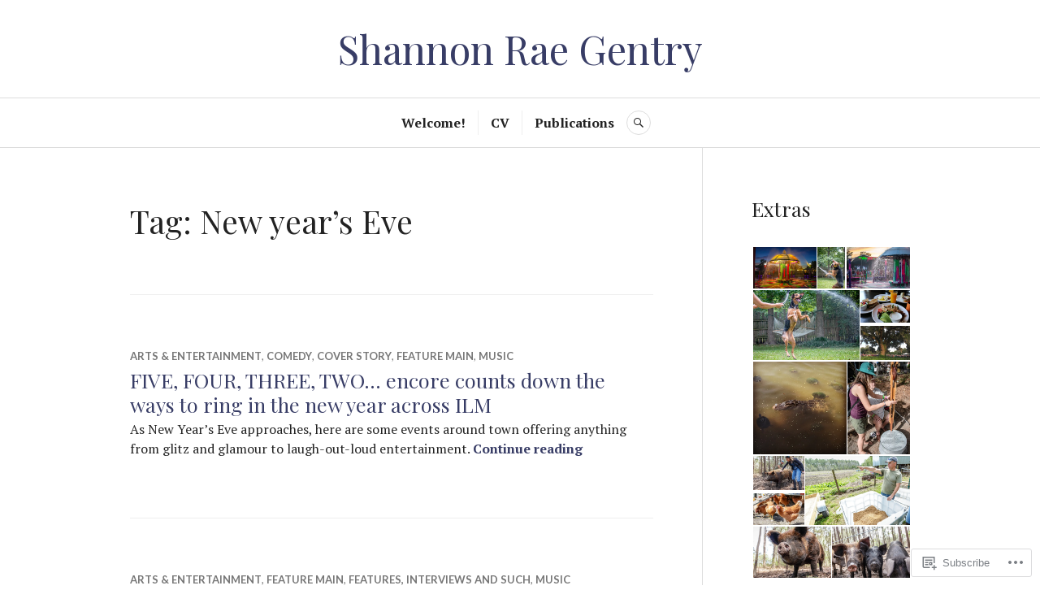

--- FILE ---
content_type: text/html; charset=UTF-8
request_url: https://shannonraegentry.com/tag/new-years-eve/
body_size: 25192
content:
<!DOCTYPE html>
<html lang="en">
<head>
<meta charset="UTF-8">
<meta name="viewport" content="width=device-width, initial-scale=1">
<link rel="profile" href="http://gmpg.org/xfn/11">
<link rel="pingback" href="https://shannonraegentry.com/xmlrpc.php">

<title>New year&#8217;s Eve &#8211; Shannon Rae Gentry</title>
<script type="text/javascript">
  WebFontConfig = {"google":{"families":["Playfair+Display:r:latin,latin-ext","PT+Serif:r,i,b,bi:latin,latin-ext"]},"api_url":"https:\/\/fonts-api.wp.com\/css"};
  (function() {
    var wf = document.createElement('script');
    wf.src = '/wp-content/plugins/custom-fonts/js/webfont.js';
    wf.type = 'text/javascript';
    wf.async = 'true';
    var s = document.getElementsByTagName('script')[0];
    s.parentNode.insertBefore(wf, s);
	})();
</script><style id="jetpack-custom-fonts-css">.wf-active body, .wf-active button, .wf-active input, .wf-active select, .wf-active textarea{font-family:"PT Serif",serif}.wf-active .hentry div#jp-relatedposts div.jp-relatedposts-items .jp-relatedposts-post-title{font-family:"PT Serif",serif}.wf-active .widget_authors > ul > li > a{font-family:"PT Serif",serif}.wf-active h1, .wf-active h2:not(site-description):not(.author-title), .wf-active h3, .wf-active h4, .wf-active h5, .wf-active h6{font-family:"Playfair Display",serif;font-weight:400;font-style:normal}.wf-active h1{font-style:normal;font-weight:400}.wf-active h2:not(site-description):not(.author-title){font-style:normal;font-weight:400}.wf-active h3{font-style:normal;font-weight:400}.wf-active h4{font-style:normal;font-weight:400}.wf-active h5{font-style:normal;font-weight:400}.wf-active h6{font-style:normal;font-weight:400}.wf-active .post-navigation .post-title{font-family:"Playfair Display",serif;font-weight:400;font-style:normal}.wf-active .widget-title, .wf-active .widgettitle{font-style:normal;font-weight:400}.wf-active .site-title{font-style:normal;font-weight:400}.wf-active .site-description{font-style:normal;font-weight:400}.wf-active .featured-content .entry-title{font-style:normal;font-weight:400}.wf-active .page-title{font-style:normal;font-weight:400}.wf-active .archive .hentry .entry-title, .wf-active .blog .hentry .entry-title, .wf-active .search .hentry .entry-title{font-style:normal;font-weight:400}.wf-active .page .entry-title, .wf-active .single .entry-title{font-style:normal;font-weight:400}.wf-active .author-info .author-name{font-style:normal;font-weight:400}.wf-active .comment-reply-title, .wf-active .comments-title, .wf-active .no-comments{font-style:normal;font-weight:400}.wf-active .no-comments{font-family:"Playfair Display",serif;font-weight:400;font-style:normal}.wf-active .comment-author{font-family:"Playfair Display",serif;font-weight:400;font-style:normal}.wf-active .hentry div#jp-relatedposts h3.jp-relatedposts-headline{font-family:"Playfair Display",serif;font-weight:400;font-style:normal}.wf-active .widget-grofile h4{font-style:normal;font-weight:400}@media screen and (min-width: 768px){.wf-active .site-title{font-style:normal;font-weight:400}}.wf-active .aboutme_widget #am_name{font-style:normal;font-weight:400}.wf-active .aboutme_widget #am_headline{font-style:normal;font-weight:400}</style>
<meta name='robots' content='max-image-preview:large' />

<!-- Async WordPress.com Remote Login -->
<script id="wpcom_remote_login_js">
var wpcom_remote_login_extra_auth = '';
function wpcom_remote_login_remove_dom_node_id( element_id ) {
	var dom_node = document.getElementById( element_id );
	if ( dom_node ) { dom_node.parentNode.removeChild( dom_node ); }
}
function wpcom_remote_login_remove_dom_node_classes( class_name ) {
	var dom_nodes = document.querySelectorAll( '.' + class_name );
	for ( var i = 0; i < dom_nodes.length; i++ ) {
		dom_nodes[ i ].parentNode.removeChild( dom_nodes[ i ] );
	}
}
function wpcom_remote_login_final_cleanup() {
	wpcom_remote_login_remove_dom_node_classes( "wpcom_remote_login_msg" );
	wpcom_remote_login_remove_dom_node_id( "wpcom_remote_login_key" );
	wpcom_remote_login_remove_dom_node_id( "wpcom_remote_login_validate" );
	wpcom_remote_login_remove_dom_node_id( "wpcom_remote_login_js" );
	wpcom_remote_login_remove_dom_node_id( "wpcom_request_access_iframe" );
	wpcom_remote_login_remove_dom_node_id( "wpcom_request_access_styles" );
}

// Watch for messages back from the remote login
window.addEventListener( "message", function( e ) {
	if ( e.origin === "https://r-login.wordpress.com" ) {
		var data = {};
		try {
			data = JSON.parse( e.data );
		} catch( e ) {
			wpcom_remote_login_final_cleanup();
			return;
		}

		if ( data.msg === 'LOGIN' ) {
			// Clean up the login check iframe
			wpcom_remote_login_remove_dom_node_id( "wpcom_remote_login_key" );

			var id_regex = new RegExp( /^[0-9]+$/ );
			var token_regex = new RegExp( /^.*|.*|.*$/ );
			if (
				token_regex.test( data.token )
				&& id_regex.test( data.wpcomid )
			) {
				// We have everything we need to ask for a login
				var script = document.createElement( "script" );
				script.setAttribute( "id", "wpcom_remote_login_validate" );
				script.src = '/remote-login.php?wpcom_remote_login=validate'
					+ '&wpcomid=' + data.wpcomid
					+ '&token=' + encodeURIComponent( data.token )
					+ '&host=' + window.location.protocol
					+ '//' + window.location.hostname
					+ '&postid=43093'
					+ '&is_singular=';
				document.body.appendChild( script );
			}

			return;
		}

		// Safari ITP, not logged in, so redirect
		if ( data.msg === 'LOGIN-REDIRECT' ) {
			window.location = 'https://wordpress.com/log-in?redirect_to=' + window.location.href;
			return;
		}

		// Safari ITP, storage access failed, remove the request
		if ( data.msg === 'LOGIN-REMOVE' ) {
			var css_zap = 'html { -webkit-transition: margin-top 1s; transition: margin-top 1s; } /* 9001 */ html { margin-top: 0 !important; } * html body { margin-top: 0 !important; } @media screen and ( max-width: 782px ) { html { margin-top: 0 !important; } * html body { margin-top: 0 !important; } }';
			var style_zap = document.createElement( 'style' );
			style_zap.type = 'text/css';
			style_zap.appendChild( document.createTextNode( css_zap ) );
			document.body.appendChild( style_zap );

			var e = document.getElementById( 'wpcom_request_access_iframe' );
			e.parentNode.removeChild( e );

			document.cookie = 'wordpress_com_login_access=denied; path=/; max-age=31536000';

			return;
		}

		// Safari ITP
		if ( data.msg === 'REQUEST_ACCESS' ) {
			console.log( 'request access: safari' );

			// Check ITP iframe enable/disable knob
			if ( wpcom_remote_login_extra_auth !== 'safari_itp_iframe' ) {
				return;
			}

			// If we are in a "private window" there is no ITP.
			var private_window = false;
			try {
				var opendb = window.openDatabase( null, null, null, null );
			} catch( e ) {
				private_window = true;
			}

			if ( private_window ) {
				console.log( 'private window' );
				return;
			}

			var iframe = document.createElement( 'iframe' );
			iframe.id = 'wpcom_request_access_iframe';
			iframe.setAttribute( 'scrolling', 'no' );
			iframe.setAttribute( 'sandbox', 'allow-storage-access-by-user-activation allow-scripts allow-same-origin allow-top-navigation-by-user-activation' );
			iframe.src = 'https://r-login.wordpress.com/remote-login.php?wpcom_remote_login=request_access&origin=' + encodeURIComponent( data.origin ) + '&wpcomid=' + encodeURIComponent( data.wpcomid );

			var css = 'html { -webkit-transition: margin-top 1s; transition: margin-top 1s; } /* 9001 */ html { margin-top: 46px !important; } * html body { margin-top: 46px !important; } @media screen and ( max-width: 660px ) { html { margin-top: 71px !important; } * html body { margin-top: 71px !important; } #wpcom_request_access_iframe { display: block; height: 71px !important; } } #wpcom_request_access_iframe { border: 0px; height: 46px; position: fixed; top: 0; left: 0; width: 100%; min-width: 100%; z-index: 99999; background: #23282d; } ';

			var style = document.createElement( 'style' );
			style.type = 'text/css';
			style.id = 'wpcom_request_access_styles';
			style.appendChild( document.createTextNode( css ) );
			document.body.appendChild( style );

			document.body.appendChild( iframe );
		}

		if ( data.msg === 'DONE' ) {
			wpcom_remote_login_final_cleanup();
		}
	}
}, false );

// Inject the remote login iframe after the page has had a chance to load
// more critical resources
window.addEventListener( "DOMContentLoaded", function( e ) {
	var iframe = document.createElement( "iframe" );
	iframe.style.display = "none";
	iframe.setAttribute( "scrolling", "no" );
	iframe.setAttribute( "id", "wpcom_remote_login_key" );
	iframe.src = "https://r-login.wordpress.com/remote-login.php"
		+ "?wpcom_remote_login=key"
		+ "&origin=aHR0cHM6Ly9zaGFubm9ucmFlZ2VudHJ5LmNvbQ%3D%3D"
		+ "&wpcomid=20672630"
		+ "&time=" + Math.floor( Date.now() / 1000 );
	document.body.appendChild( iframe );
}, false );
</script>
<link rel='dns-prefetch' href='//s0.wp.com' />
<link rel='dns-prefetch' href='//fonts-api.wp.com' />
<link rel="alternate" type="application/rss+xml" title="Shannon Rae Gentry &raquo; Feed" href="https://shannonraegentry.com/feed/" />
<link rel="alternate" type="application/rss+xml" title="Shannon Rae Gentry &raquo; Comments Feed" href="https://shannonraegentry.com/comments/feed/" />
<link rel="alternate" type="application/rss+xml" title="Shannon Rae Gentry &raquo; New year&#039;s Eve Tag Feed" href="https://shannonraegentry.com/tag/new-years-eve/feed/" />
	<script type="text/javascript">
		/* <![CDATA[ */
		function addLoadEvent(func) {
			var oldonload = window.onload;
			if (typeof window.onload != 'function') {
				window.onload = func;
			} else {
				window.onload = function () {
					oldonload();
					func();
				}
			}
		}
		/* ]]> */
	</script>
	<style id='wp-emoji-styles-inline-css'>

	img.wp-smiley, img.emoji {
		display: inline !important;
		border: none !important;
		box-shadow: none !important;
		height: 1em !important;
		width: 1em !important;
		margin: 0 0.07em !important;
		vertical-align: -0.1em !important;
		background: none !important;
		padding: 0 !important;
	}
/*# sourceURL=wp-emoji-styles-inline-css */
</style>
<link crossorigin='anonymous' rel='stylesheet' id='all-css-2-1' href='/wp-content/plugins/gutenberg-core/v22.2.0/build/styles/block-library/style.css?m=1764855221i&cssminify=yes' type='text/css' media='all' />
<style id='wp-block-library-inline-css'>
.has-text-align-justify {
	text-align:justify;
}
.has-text-align-justify{text-align:justify;}

/*# sourceURL=wp-block-library-inline-css */
</style><style id='global-styles-inline-css'>
:root{--wp--preset--aspect-ratio--square: 1;--wp--preset--aspect-ratio--4-3: 4/3;--wp--preset--aspect-ratio--3-4: 3/4;--wp--preset--aspect-ratio--3-2: 3/2;--wp--preset--aspect-ratio--2-3: 2/3;--wp--preset--aspect-ratio--16-9: 16/9;--wp--preset--aspect-ratio--9-16: 9/16;--wp--preset--color--black: #222222;--wp--preset--color--cyan-bluish-gray: #abb8c3;--wp--preset--color--white: #ffffff;--wp--preset--color--pale-pink: #f78da7;--wp--preset--color--vivid-red: #cf2e2e;--wp--preset--color--luminous-vivid-orange: #ff6900;--wp--preset--color--luminous-vivid-amber: #fcb900;--wp--preset--color--light-green-cyan: #7bdcb5;--wp--preset--color--vivid-green-cyan: #00d084;--wp--preset--color--pale-cyan-blue: #8ed1fc;--wp--preset--color--vivid-cyan-blue: #0693e3;--wp--preset--color--vivid-purple: #9b51e0;--wp--preset--color--dark-gray: #555555;--wp--preset--color--medium-gray: #777777;--wp--preset--color--light-gray: #dddddd;--wp--preset--color--red: #d11415;--wp--preset--gradient--vivid-cyan-blue-to-vivid-purple: linear-gradient(135deg,rgb(6,147,227) 0%,rgb(155,81,224) 100%);--wp--preset--gradient--light-green-cyan-to-vivid-green-cyan: linear-gradient(135deg,rgb(122,220,180) 0%,rgb(0,208,130) 100%);--wp--preset--gradient--luminous-vivid-amber-to-luminous-vivid-orange: linear-gradient(135deg,rgb(252,185,0) 0%,rgb(255,105,0) 100%);--wp--preset--gradient--luminous-vivid-orange-to-vivid-red: linear-gradient(135deg,rgb(255,105,0) 0%,rgb(207,46,46) 100%);--wp--preset--gradient--very-light-gray-to-cyan-bluish-gray: linear-gradient(135deg,rgb(238,238,238) 0%,rgb(169,184,195) 100%);--wp--preset--gradient--cool-to-warm-spectrum: linear-gradient(135deg,rgb(74,234,220) 0%,rgb(151,120,209) 20%,rgb(207,42,186) 40%,rgb(238,44,130) 60%,rgb(251,105,98) 80%,rgb(254,248,76) 100%);--wp--preset--gradient--blush-light-purple: linear-gradient(135deg,rgb(255,206,236) 0%,rgb(152,150,240) 100%);--wp--preset--gradient--blush-bordeaux: linear-gradient(135deg,rgb(254,205,165) 0%,rgb(254,45,45) 50%,rgb(107,0,62) 100%);--wp--preset--gradient--luminous-dusk: linear-gradient(135deg,rgb(255,203,112) 0%,rgb(199,81,192) 50%,rgb(65,88,208) 100%);--wp--preset--gradient--pale-ocean: linear-gradient(135deg,rgb(255,245,203) 0%,rgb(182,227,212) 50%,rgb(51,167,181) 100%);--wp--preset--gradient--electric-grass: linear-gradient(135deg,rgb(202,248,128) 0%,rgb(113,206,126) 100%);--wp--preset--gradient--midnight: linear-gradient(135deg,rgb(2,3,129) 0%,rgb(40,116,252) 100%);--wp--preset--font-size--small: 13px;--wp--preset--font-size--medium: 20px;--wp--preset--font-size--large: 36px;--wp--preset--font-size--x-large: 42px;--wp--preset--font-family--albert-sans: 'Albert Sans', sans-serif;--wp--preset--font-family--alegreya: Alegreya, serif;--wp--preset--font-family--arvo: Arvo, serif;--wp--preset--font-family--bodoni-moda: 'Bodoni Moda', serif;--wp--preset--font-family--bricolage-grotesque: 'Bricolage Grotesque', sans-serif;--wp--preset--font-family--cabin: Cabin, sans-serif;--wp--preset--font-family--chivo: Chivo, sans-serif;--wp--preset--font-family--commissioner: Commissioner, sans-serif;--wp--preset--font-family--cormorant: Cormorant, serif;--wp--preset--font-family--courier-prime: 'Courier Prime', monospace;--wp--preset--font-family--crimson-pro: 'Crimson Pro', serif;--wp--preset--font-family--dm-mono: 'DM Mono', monospace;--wp--preset--font-family--dm-sans: 'DM Sans', sans-serif;--wp--preset--font-family--dm-serif-display: 'DM Serif Display', serif;--wp--preset--font-family--domine: Domine, serif;--wp--preset--font-family--eb-garamond: 'EB Garamond', serif;--wp--preset--font-family--epilogue: Epilogue, sans-serif;--wp--preset--font-family--fahkwang: Fahkwang, sans-serif;--wp--preset--font-family--figtree: Figtree, sans-serif;--wp--preset--font-family--fira-sans: 'Fira Sans', sans-serif;--wp--preset--font-family--fjalla-one: 'Fjalla One', sans-serif;--wp--preset--font-family--fraunces: Fraunces, serif;--wp--preset--font-family--gabarito: Gabarito, system-ui;--wp--preset--font-family--ibm-plex-mono: 'IBM Plex Mono', monospace;--wp--preset--font-family--ibm-plex-sans: 'IBM Plex Sans', sans-serif;--wp--preset--font-family--ibarra-real-nova: 'Ibarra Real Nova', serif;--wp--preset--font-family--instrument-serif: 'Instrument Serif', serif;--wp--preset--font-family--inter: Inter, sans-serif;--wp--preset--font-family--josefin-sans: 'Josefin Sans', sans-serif;--wp--preset--font-family--jost: Jost, sans-serif;--wp--preset--font-family--libre-baskerville: 'Libre Baskerville', serif;--wp--preset--font-family--libre-franklin: 'Libre Franklin', sans-serif;--wp--preset--font-family--literata: Literata, serif;--wp--preset--font-family--lora: Lora, serif;--wp--preset--font-family--merriweather: Merriweather, serif;--wp--preset--font-family--montserrat: Montserrat, sans-serif;--wp--preset--font-family--newsreader: Newsreader, serif;--wp--preset--font-family--noto-sans-mono: 'Noto Sans Mono', sans-serif;--wp--preset--font-family--nunito: Nunito, sans-serif;--wp--preset--font-family--open-sans: 'Open Sans', sans-serif;--wp--preset--font-family--overpass: Overpass, sans-serif;--wp--preset--font-family--pt-serif: 'PT Serif', serif;--wp--preset--font-family--petrona: Petrona, serif;--wp--preset--font-family--piazzolla: Piazzolla, serif;--wp--preset--font-family--playfair-display: 'Playfair Display', serif;--wp--preset--font-family--plus-jakarta-sans: 'Plus Jakarta Sans', sans-serif;--wp--preset--font-family--poppins: Poppins, sans-serif;--wp--preset--font-family--raleway: Raleway, sans-serif;--wp--preset--font-family--roboto: Roboto, sans-serif;--wp--preset--font-family--roboto-slab: 'Roboto Slab', serif;--wp--preset--font-family--rubik: Rubik, sans-serif;--wp--preset--font-family--rufina: Rufina, serif;--wp--preset--font-family--sora: Sora, sans-serif;--wp--preset--font-family--source-sans-3: 'Source Sans 3', sans-serif;--wp--preset--font-family--source-serif-4: 'Source Serif 4', serif;--wp--preset--font-family--space-mono: 'Space Mono', monospace;--wp--preset--font-family--syne: Syne, sans-serif;--wp--preset--font-family--texturina: Texturina, serif;--wp--preset--font-family--urbanist: Urbanist, sans-serif;--wp--preset--font-family--work-sans: 'Work Sans', sans-serif;--wp--preset--spacing--20: 0.44rem;--wp--preset--spacing--30: 0.67rem;--wp--preset--spacing--40: 1rem;--wp--preset--spacing--50: 1.5rem;--wp--preset--spacing--60: 2.25rem;--wp--preset--spacing--70: 3.38rem;--wp--preset--spacing--80: 5.06rem;--wp--preset--shadow--natural: 6px 6px 9px rgba(0, 0, 0, 0.2);--wp--preset--shadow--deep: 12px 12px 50px rgba(0, 0, 0, 0.4);--wp--preset--shadow--sharp: 6px 6px 0px rgba(0, 0, 0, 0.2);--wp--preset--shadow--outlined: 6px 6px 0px -3px rgb(255, 255, 255), 6px 6px rgb(0, 0, 0);--wp--preset--shadow--crisp: 6px 6px 0px rgb(0, 0, 0);}:where(.is-layout-flex){gap: 0.5em;}:where(.is-layout-grid){gap: 0.5em;}body .is-layout-flex{display: flex;}.is-layout-flex{flex-wrap: wrap;align-items: center;}.is-layout-flex > :is(*, div){margin: 0;}body .is-layout-grid{display: grid;}.is-layout-grid > :is(*, div){margin: 0;}:where(.wp-block-columns.is-layout-flex){gap: 2em;}:where(.wp-block-columns.is-layout-grid){gap: 2em;}:where(.wp-block-post-template.is-layout-flex){gap: 1.25em;}:where(.wp-block-post-template.is-layout-grid){gap: 1.25em;}.has-black-color{color: var(--wp--preset--color--black) !important;}.has-cyan-bluish-gray-color{color: var(--wp--preset--color--cyan-bluish-gray) !important;}.has-white-color{color: var(--wp--preset--color--white) !important;}.has-pale-pink-color{color: var(--wp--preset--color--pale-pink) !important;}.has-vivid-red-color{color: var(--wp--preset--color--vivid-red) !important;}.has-luminous-vivid-orange-color{color: var(--wp--preset--color--luminous-vivid-orange) !important;}.has-luminous-vivid-amber-color{color: var(--wp--preset--color--luminous-vivid-amber) !important;}.has-light-green-cyan-color{color: var(--wp--preset--color--light-green-cyan) !important;}.has-vivid-green-cyan-color{color: var(--wp--preset--color--vivid-green-cyan) !important;}.has-pale-cyan-blue-color{color: var(--wp--preset--color--pale-cyan-blue) !important;}.has-vivid-cyan-blue-color{color: var(--wp--preset--color--vivid-cyan-blue) !important;}.has-vivid-purple-color{color: var(--wp--preset--color--vivid-purple) !important;}.has-black-background-color{background-color: var(--wp--preset--color--black) !important;}.has-cyan-bluish-gray-background-color{background-color: var(--wp--preset--color--cyan-bluish-gray) !important;}.has-white-background-color{background-color: var(--wp--preset--color--white) !important;}.has-pale-pink-background-color{background-color: var(--wp--preset--color--pale-pink) !important;}.has-vivid-red-background-color{background-color: var(--wp--preset--color--vivid-red) !important;}.has-luminous-vivid-orange-background-color{background-color: var(--wp--preset--color--luminous-vivid-orange) !important;}.has-luminous-vivid-amber-background-color{background-color: var(--wp--preset--color--luminous-vivid-amber) !important;}.has-light-green-cyan-background-color{background-color: var(--wp--preset--color--light-green-cyan) !important;}.has-vivid-green-cyan-background-color{background-color: var(--wp--preset--color--vivid-green-cyan) !important;}.has-pale-cyan-blue-background-color{background-color: var(--wp--preset--color--pale-cyan-blue) !important;}.has-vivid-cyan-blue-background-color{background-color: var(--wp--preset--color--vivid-cyan-blue) !important;}.has-vivid-purple-background-color{background-color: var(--wp--preset--color--vivid-purple) !important;}.has-black-border-color{border-color: var(--wp--preset--color--black) !important;}.has-cyan-bluish-gray-border-color{border-color: var(--wp--preset--color--cyan-bluish-gray) !important;}.has-white-border-color{border-color: var(--wp--preset--color--white) !important;}.has-pale-pink-border-color{border-color: var(--wp--preset--color--pale-pink) !important;}.has-vivid-red-border-color{border-color: var(--wp--preset--color--vivid-red) !important;}.has-luminous-vivid-orange-border-color{border-color: var(--wp--preset--color--luminous-vivid-orange) !important;}.has-luminous-vivid-amber-border-color{border-color: var(--wp--preset--color--luminous-vivid-amber) !important;}.has-light-green-cyan-border-color{border-color: var(--wp--preset--color--light-green-cyan) !important;}.has-vivid-green-cyan-border-color{border-color: var(--wp--preset--color--vivid-green-cyan) !important;}.has-pale-cyan-blue-border-color{border-color: var(--wp--preset--color--pale-cyan-blue) !important;}.has-vivid-cyan-blue-border-color{border-color: var(--wp--preset--color--vivid-cyan-blue) !important;}.has-vivid-purple-border-color{border-color: var(--wp--preset--color--vivid-purple) !important;}.has-vivid-cyan-blue-to-vivid-purple-gradient-background{background: var(--wp--preset--gradient--vivid-cyan-blue-to-vivid-purple) !important;}.has-light-green-cyan-to-vivid-green-cyan-gradient-background{background: var(--wp--preset--gradient--light-green-cyan-to-vivid-green-cyan) !important;}.has-luminous-vivid-amber-to-luminous-vivid-orange-gradient-background{background: var(--wp--preset--gradient--luminous-vivid-amber-to-luminous-vivid-orange) !important;}.has-luminous-vivid-orange-to-vivid-red-gradient-background{background: var(--wp--preset--gradient--luminous-vivid-orange-to-vivid-red) !important;}.has-very-light-gray-to-cyan-bluish-gray-gradient-background{background: var(--wp--preset--gradient--very-light-gray-to-cyan-bluish-gray) !important;}.has-cool-to-warm-spectrum-gradient-background{background: var(--wp--preset--gradient--cool-to-warm-spectrum) !important;}.has-blush-light-purple-gradient-background{background: var(--wp--preset--gradient--blush-light-purple) !important;}.has-blush-bordeaux-gradient-background{background: var(--wp--preset--gradient--blush-bordeaux) !important;}.has-luminous-dusk-gradient-background{background: var(--wp--preset--gradient--luminous-dusk) !important;}.has-pale-ocean-gradient-background{background: var(--wp--preset--gradient--pale-ocean) !important;}.has-electric-grass-gradient-background{background: var(--wp--preset--gradient--electric-grass) !important;}.has-midnight-gradient-background{background: var(--wp--preset--gradient--midnight) !important;}.has-small-font-size{font-size: var(--wp--preset--font-size--small) !important;}.has-medium-font-size{font-size: var(--wp--preset--font-size--medium) !important;}.has-large-font-size{font-size: var(--wp--preset--font-size--large) !important;}.has-x-large-font-size{font-size: var(--wp--preset--font-size--x-large) !important;}.has-albert-sans-font-family{font-family: var(--wp--preset--font-family--albert-sans) !important;}.has-alegreya-font-family{font-family: var(--wp--preset--font-family--alegreya) !important;}.has-arvo-font-family{font-family: var(--wp--preset--font-family--arvo) !important;}.has-bodoni-moda-font-family{font-family: var(--wp--preset--font-family--bodoni-moda) !important;}.has-bricolage-grotesque-font-family{font-family: var(--wp--preset--font-family--bricolage-grotesque) !important;}.has-cabin-font-family{font-family: var(--wp--preset--font-family--cabin) !important;}.has-chivo-font-family{font-family: var(--wp--preset--font-family--chivo) !important;}.has-commissioner-font-family{font-family: var(--wp--preset--font-family--commissioner) !important;}.has-cormorant-font-family{font-family: var(--wp--preset--font-family--cormorant) !important;}.has-courier-prime-font-family{font-family: var(--wp--preset--font-family--courier-prime) !important;}.has-crimson-pro-font-family{font-family: var(--wp--preset--font-family--crimson-pro) !important;}.has-dm-mono-font-family{font-family: var(--wp--preset--font-family--dm-mono) !important;}.has-dm-sans-font-family{font-family: var(--wp--preset--font-family--dm-sans) !important;}.has-dm-serif-display-font-family{font-family: var(--wp--preset--font-family--dm-serif-display) !important;}.has-domine-font-family{font-family: var(--wp--preset--font-family--domine) !important;}.has-eb-garamond-font-family{font-family: var(--wp--preset--font-family--eb-garamond) !important;}.has-epilogue-font-family{font-family: var(--wp--preset--font-family--epilogue) !important;}.has-fahkwang-font-family{font-family: var(--wp--preset--font-family--fahkwang) !important;}.has-figtree-font-family{font-family: var(--wp--preset--font-family--figtree) !important;}.has-fira-sans-font-family{font-family: var(--wp--preset--font-family--fira-sans) !important;}.has-fjalla-one-font-family{font-family: var(--wp--preset--font-family--fjalla-one) !important;}.has-fraunces-font-family{font-family: var(--wp--preset--font-family--fraunces) !important;}.has-gabarito-font-family{font-family: var(--wp--preset--font-family--gabarito) !important;}.has-ibm-plex-mono-font-family{font-family: var(--wp--preset--font-family--ibm-plex-mono) !important;}.has-ibm-plex-sans-font-family{font-family: var(--wp--preset--font-family--ibm-plex-sans) !important;}.has-ibarra-real-nova-font-family{font-family: var(--wp--preset--font-family--ibarra-real-nova) !important;}.has-instrument-serif-font-family{font-family: var(--wp--preset--font-family--instrument-serif) !important;}.has-inter-font-family{font-family: var(--wp--preset--font-family--inter) !important;}.has-josefin-sans-font-family{font-family: var(--wp--preset--font-family--josefin-sans) !important;}.has-jost-font-family{font-family: var(--wp--preset--font-family--jost) !important;}.has-libre-baskerville-font-family{font-family: var(--wp--preset--font-family--libre-baskerville) !important;}.has-libre-franklin-font-family{font-family: var(--wp--preset--font-family--libre-franklin) !important;}.has-literata-font-family{font-family: var(--wp--preset--font-family--literata) !important;}.has-lora-font-family{font-family: var(--wp--preset--font-family--lora) !important;}.has-merriweather-font-family{font-family: var(--wp--preset--font-family--merriweather) !important;}.has-montserrat-font-family{font-family: var(--wp--preset--font-family--montserrat) !important;}.has-newsreader-font-family{font-family: var(--wp--preset--font-family--newsreader) !important;}.has-noto-sans-mono-font-family{font-family: var(--wp--preset--font-family--noto-sans-mono) !important;}.has-nunito-font-family{font-family: var(--wp--preset--font-family--nunito) !important;}.has-open-sans-font-family{font-family: var(--wp--preset--font-family--open-sans) !important;}.has-overpass-font-family{font-family: var(--wp--preset--font-family--overpass) !important;}.has-pt-serif-font-family{font-family: var(--wp--preset--font-family--pt-serif) !important;}.has-petrona-font-family{font-family: var(--wp--preset--font-family--petrona) !important;}.has-piazzolla-font-family{font-family: var(--wp--preset--font-family--piazzolla) !important;}.has-playfair-display-font-family{font-family: var(--wp--preset--font-family--playfair-display) !important;}.has-plus-jakarta-sans-font-family{font-family: var(--wp--preset--font-family--plus-jakarta-sans) !important;}.has-poppins-font-family{font-family: var(--wp--preset--font-family--poppins) !important;}.has-raleway-font-family{font-family: var(--wp--preset--font-family--raleway) !important;}.has-roboto-font-family{font-family: var(--wp--preset--font-family--roboto) !important;}.has-roboto-slab-font-family{font-family: var(--wp--preset--font-family--roboto-slab) !important;}.has-rubik-font-family{font-family: var(--wp--preset--font-family--rubik) !important;}.has-rufina-font-family{font-family: var(--wp--preset--font-family--rufina) !important;}.has-sora-font-family{font-family: var(--wp--preset--font-family--sora) !important;}.has-source-sans-3-font-family{font-family: var(--wp--preset--font-family--source-sans-3) !important;}.has-source-serif-4-font-family{font-family: var(--wp--preset--font-family--source-serif-4) !important;}.has-space-mono-font-family{font-family: var(--wp--preset--font-family--space-mono) !important;}.has-syne-font-family{font-family: var(--wp--preset--font-family--syne) !important;}.has-texturina-font-family{font-family: var(--wp--preset--font-family--texturina) !important;}.has-urbanist-font-family{font-family: var(--wp--preset--font-family--urbanist) !important;}.has-work-sans-font-family{font-family: var(--wp--preset--font-family--work-sans) !important;}
/*# sourceURL=global-styles-inline-css */
</style>

<style id='classic-theme-styles-inline-css'>
/*! This file is auto-generated */
.wp-block-button__link{color:#fff;background-color:#32373c;border-radius:9999px;box-shadow:none;text-decoration:none;padding:calc(.667em + 2px) calc(1.333em + 2px);font-size:1.125em}.wp-block-file__button{background:#32373c;color:#fff;text-decoration:none}
/*# sourceURL=/wp-includes/css/classic-themes.min.css */
</style>
<link crossorigin='anonymous' rel='stylesheet' id='all-css-4-1' href='/_static/??-eJx9juEKwjAMhF/INmxOtj/io0jXhdmtaUvTOnx7OyYqKPsTkuO+u8AShPYuoUsQbB6NY9C+t17PDLWsOlkJNhQsioh32cBgOL0dgtPDotTMB/gKoiw+WRGLTkGl1UE4GIUWqdj2sCUURvR9iMgsyiSTSaRbAfmH22QIuQetnIoDbN/tFUyYgtLz6wby3sHVOA0jOoymEPx/XUMvdK7a07HumrZqpif4Cne6&cssminify=yes' type='text/css' media='all' />
<link rel='stylesheet' id='canard-pt-serif-playfair-display-css' href='https://fonts-api.wp.com/css?family=PT+Serif%3A400%2C700%2C400italic%2C700italic%7CPlayfair+Display%3A400%2C700%2C400italic%2C700italic&#038;subset=cyrillic%2Clatin%2Clatin-ext&#038;ver=6.9-RC2-61304' media='all' />
<link rel='stylesheet' id='canard-lato-inconsolata-css' href='https://fonts-api.wp.com/css?family=Lato%3A400%2C700%2C400italic%2C700italic%7CInconsolata%3A400%2C700&#038;subset=latin%2Clatin-ext&#038;ver=6.9-RC2-61304' media='all' />
<link crossorigin='anonymous' rel='stylesheet' id='all-css-8-1' href='/_static/??-eJx9i0EKAjEMAD9kDWqheBDf0o2xVtKkNC3L/t4VL4qwtxmYgbk6VOkkHfqDChnUMQFGie0G1hemPZrtYLPLgp/WzRW1/B1luMojZTFoNLGmFROs1ZduTYnUsWLsWeVH3J1jbu/1Wi6H4H04nk/BP18qEE9v&cssminify=yes' type='text/css' media='all' />
<style id='canard-style-inline-css'>
.posted-on, body:not(.group-blog) .entry-summary + .entry-meta > .comments-link:before, .comments-link { clip: rect(1px, 1px, 1px, 1px); height: 1px; position: absolute; overflow: hidden; width: 1px; }
/*# sourceURL=canard-style-inline-css */
</style>
<link crossorigin='anonymous' rel='stylesheet' id='print-css-9-1' href='/wp-content/mu-plugins/global-print/global-print.css?m=1465851035i&cssminify=yes' type='text/css' media='print' />
<style id='jetpack-global-styles-frontend-style-inline-css'>
:root { --font-headings: unset; --font-base: unset; --font-headings-default: -apple-system,BlinkMacSystemFont,"Segoe UI",Roboto,Oxygen-Sans,Ubuntu,Cantarell,"Helvetica Neue",sans-serif; --font-base-default: -apple-system,BlinkMacSystemFont,"Segoe UI",Roboto,Oxygen-Sans,Ubuntu,Cantarell,"Helvetica Neue",sans-serif;}
/*# sourceURL=jetpack-global-styles-frontend-style-inline-css */
</style>
<link crossorigin='anonymous' rel='stylesheet' id='all-css-12-1' href='/wp-content/themes/h4/global.css?m=1420737423i&cssminify=yes' type='text/css' media='all' />
<script type="text/javascript" id="wpcom-actionbar-placeholder-js-extra">
/* <![CDATA[ */
var actionbardata = {"siteID":"20672630","postID":"0","siteURL":"https://shannonraegentry.com","xhrURL":"https://shannonraegentry.com/wp-admin/admin-ajax.php","nonce":"4d6a59e643","isLoggedIn":"","statusMessage":"","subsEmailDefault":"instantly","proxyScriptUrl":"https://s0.wp.com/wp-content/js/wpcom-proxy-request.js?m=1513050504i&amp;ver=20211021","i18n":{"followedText":"New posts from this site will now appear in your \u003Ca href=\"https://wordpress.com/reader\"\u003EReader\u003C/a\u003E","foldBar":"Collapse this bar","unfoldBar":"Expand this bar","shortLinkCopied":"Shortlink copied to clipboard."}};
//# sourceURL=wpcom-actionbar-placeholder-js-extra
/* ]]> */
</script>
<script type="text/javascript" id="jetpack-mu-wpcom-settings-js-before">
/* <![CDATA[ */
var JETPACK_MU_WPCOM_SETTINGS = {"assetsUrl":"https://s0.wp.com/wp-content/mu-plugins/jetpack-mu-wpcom-plugin/moon/jetpack_vendor/automattic/jetpack-mu-wpcom/src/build/"};
//# sourceURL=jetpack-mu-wpcom-settings-js-before
/* ]]> */
</script>
<script crossorigin='anonymous' type='text/javascript'  src='/_static/??-eJzTLy/QTc7PK0nNK9HPKtYvyinRLSjKr6jUyyrW0QfKZeYl55SmpBaDJLMKS1OLKqGUXm5mHkFFurmZ6UWJJalQxfa5tobmRgamxgZmFpZZACbyLJI='></script>
<script type="text/javascript" id="rlt-proxy-js-after">
/* <![CDATA[ */
	rltInitialize( {"token":null,"iframeOrigins":["https:\/\/widgets.wp.com"]} );
//# sourceURL=rlt-proxy-js-after
/* ]]> */
</script>
<link rel="EditURI" type="application/rsd+xml" title="RSD" href="https://shannonraegentry.wordpress.com/xmlrpc.php?rsd" />
<meta name="generator" content="WordPress.com" />

<!-- Jetpack Open Graph Tags -->
<meta property="og:type" content="website" />
<meta property="og:title" content="New year&#8217;s Eve &#8211; Shannon Rae Gentry" />
<meta property="og:url" content="https://shannonraegentry.com/tag/new-years-eve/" />
<meta property="og:site_name" content="Shannon Rae Gentry" />
<meta property="og:image" content="https://shannonraegentry.com/wp-content/uploads/2020/11/cropped-img_7185.jpg?w=200" />
<meta property="og:image:width" content="200" />
<meta property="og:image:height" content="200" />
<meta property="og:image:alt" content="" />
<meta property="og:locale" content="en_US" />

<!-- End Jetpack Open Graph Tags -->
<link rel='openid.server' href='https://shannonraegentry.com/?openidserver=1' />
<link rel='openid.delegate' href='https://shannonraegentry.com/' />
<link rel="search" type="application/opensearchdescription+xml" href="https://shannonraegentry.com/osd.xml" title="Shannon Rae Gentry" />
<link rel="search" type="application/opensearchdescription+xml" href="https://s1.wp.com/opensearch.xml" title="WordPress.com" />
		<style type="text/css">
			.recentcomments a {
				display: inline !important;
				padding: 0 !important;
				margin: 0 !important;
			}

			table.recentcommentsavatartop img.avatar, table.recentcommentsavatarend img.avatar {
				border: 0px;
				margin: 0;
			}

			table.recentcommentsavatartop a, table.recentcommentsavatarend a {
				border: 0px !important;
				background-color: transparent !important;
			}

			td.recentcommentsavatarend, td.recentcommentsavatartop {
				padding: 0px 0px 1px 0px;
				margin: 0px;
			}

			td.recentcommentstextend {
				border: none !important;
				padding: 0px 0px 2px 10px;
			}

			.rtl td.recentcommentstextend {
				padding: 0px 10px 2px 0px;
			}

			td.recentcommentstexttop {
				border: none;
				padding: 0px 0px 0px 10px;
			}

			.rtl td.recentcommentstexttop {
				padding: 0px 10px 0px 0px;
			}
		</style>
		<meta name="description" content="Posts about New year&#8217;s Eve written by Shannon Rae Gentry" />
	<style type="text/css">
			.site-title,
		.site-description {
			color: #d11415;
		}
		</style>
	<style type="text/css" id="custom-colors-css">	#comments #respond p.form-submit input#comment-submit,
	.widget_flickr #flickr_badge_uber_wrapper td a:last-child {
		background: #222 !important;
		border-color: #222 !important;
	}
	#comments #respond .form-submit input#comment-submit:active,
	#comments #respond .form-submit input#comment-submit:focus,
	#comments #respond .form-submit input#comment-submit:hover,
	.widget_flickr #flickr_badge_uber_wrapper td a:last-child:active,
	.widget_flickr #flickr_badge_uber_wrapper td a:last-child:focus,
	.widget_flickr #flickr_badge_uber_wrapper td a:last-child:hover {
		background: #fff !important;
		color: #222 !important;
	}
	@media screen and (min-width: 960px) {
		.entry-hero .entry-meta,
		.entry-hero .entry-meta a {
			color: #fff !important;
		}
	}
abbr,
		acronym { border-bottom-color: #222222;}
body,
		button,
		input,
		select,
		textarea,
		.menu-toggle,
		.main-navigation a,
		.post-navigation a,
		.sidebar-toggle,
		.widget_tag_cloud a:before,
		.search-toggle,
		.site-title a:active,
		.site-title a:focus,
		.site-title a:hover,
		.content-area .entry-meta a:active,
		.content-area .entry-meta a:focus,
		.content-area .entry-meta a:hover,
		.entry-footer a:active,
		.entry-footer a:focus,
		.entry-footer a:hover,
		.page-links a,
		.comment-list .comment-reply-title small a:active,
		.comment-list .comment-reply-title small a:focus,
		.comment-list .comment-reply-title small a:hover,
		.comment-metadata a:active,
		.comment-metadata a:focus,
		.comment-metadata a:hover,
		.comment-reply-link:active,
		.comment-reply-link:focus,
		.comment-reply-link:hover,
		.widget_goodreads div[class^="gr_custom_title"] a:active,
		.widget_goodreads div[class^="gr_custom_title"] a:focus,
		.widget_goodreads div[class^="gr_custom_title"] a:hover,
		.widget_goodreads div[class^="gr_custom_container"] div[class^="gr_custom_author"] a:active,
		.widget_goodreads div[class^="gr_custom_container"] div[class^="gr_custom_author"] a:focus,
		.widget_goodreads div[class^="gr_custom_container"] div[class^="gr_custom_author"] a:hover,
		#comments #respond .comment-form-fields p.comment-form-posting-as,
		#comments #respond .comment-form-fields p.comment-form-log-out,
		#comments #respond #comment-form-identity #comment-form-nascar p,
		#comments #respond #comment-form-load-service p,
		#comments #respond #comment-form-comment textarea,
		#comments #comment-form-share-text-padder textarea,
		#comments #respond .comment-form-fields label,
		#comments #respond .comment-form-fields label span.required,
		#comments #respond .comment-form-fields label span.nopublish,
		#comments #respond .comment-form-fields div.comment-form-input input,
		#comments #respond .comment-form-service a:active,
		#comments #respond .comment-form-service a:focus,
		#comments #respond .comment-form-service a:hover,
		.widget_authors > ul > li > a,
		.wp_widget_tag_cloud a:before { color: #222222;}
body,
		button:active,
		input[type="button"]:active,
		input[type="reset"]:active,
		input[type="submit"]:active,
		button:focus,
		input[type="button"]:focus,
		input[type="reset"]:focus,
		input[type="submit"]:focus,
		button:hover,
		input[type="button"]:hover,
		input[type="reset"]:hover,
		input[type="submit"]:hover,
		input[type="text"],
		input[type="email"],
		input[type="url"],
		input[type="password"],
		input[type="search"],
		textarea,
		.search-form:before,
		.menu-toggle,
		.dropdown-toggle,
		.main-navigation > div > ul,
		.comment-navigation a,
		.posts-navigation a,
		.sidebar-toggle,
		.page-links a,
		.post-link .genericon,
		#infinite-handle span button,
		#infinite-handle span button:active,
		#infinite-handle span button:focus,
		#infinite-handle span button:hover,
		.main-navigation.toggled > div,
		.main-navigation > div:before,
		.main-navigation ul ul,
		.main-navigation ul ul li,
		#comments #respond #comment-form-comment,
		#comments #comment-form-share-text-padder,
		#comments #respond .comment-form-fields div.comment-form-input,
		#comments .comment #respond #comment-form-comment,
		#comments .comment #comment-form-share-text-padder,
		#comments .comment #respond .comment-form-fields div.comment-form-input,
		.widget_akismet_widget .a-stats a:active,
		.widget_akismet_widget .a-stats a:focus,
		.widget_akismet_widget .a-stats a:hover { background-color: #ffffff;}
mark,
		ins,
		button,
		input[type="button"],
		input[type="reset"],
		input[type="submit"],
		.comment-navigation a:active,
		.comment-navigation a:focus,
		.comment-navigation a:hover,
		.posts-navigation a:active,
		.posts-navigation a:focus,
		.posts-navigation a:hover,
		.sticky-post,
		#infinite-handle span button:active,
		#infinite-handle span button:focus,
		#infinite-handle span button:hover,
		.widget_akismet_widget .a-stats a { color: #ffffff;}
blockquote { color: #5E5E5E;}
caption,
		.footer-navigation a,
		.post-navigation .meta-nav,
		.widget_recent_entries .post-date,
		.widget_rss cite,
		.widget_rss .rss-date,
		.site-description,
		.entry-hero .entry-meta a,
		.content-area .entry-meta,
		.content-area .entry-meta a,
		.entry-footer,
		.entry-footer a,
		.page-links,
		.page-links > .page-links-title,
		.author-info .author-title,
		.comment-list .comment-reply-title small,
		.comment-metadata,
		.comment-reply-link,
		.comment-metadata a,
		.comment-list .comment-reply-title small a,
		.wp-caption,
		.gallery-caption,
		.site-content .jetpack-recipe .jetpack-recipe-meta,
		.hentry div#jp-relatedposts div.jp-relatedposts-items .jp-relatedposts-post-context,
		.widget_goodreads div[class^="gr_custom_author"] { color: #777777;}
::input-placeholder { color: #777777;}
::-webkit-input-placeholder { color: #777777;}
:-moz-placeholder { color: #777777;}
::-moz-placeholder { color: #777777;}
::-ms-input-placeholder { color: #777777;}
hr,
		.widget-area:before,
		.comment-list:before,
		.comment-navigation + .comment-respond:before,
		div#jp-relatedposts:before { background-color: #DDDDDD;}
input[type="text"],
		input[type="email"],
		input[type="url"],
		input[type="password"],
		input[type="search"],
		textarea,
		.search-form .search-submit,
		.search-form .search-submit:active,
		.search-form .search-submit:focus,
		.search-form .search-submit:hover,
		.menu-toggle,
		.menu-toggle:active,
		.menu-toggle:focus,
		.menu-toggle:hover,
		.dropdown-toggle,
		.dropdown-toggle:active,
		.dropdown-toggle:focus,
		.dropdown-toggle:hover,
		.main-navigation > div > ul,
		.sidebar-toggle,
		.sidebar-toggle:active,
		.sidebar-toggle:focus,
		.sidebar-toggle:hover,
		.author-info,
		.search-toggle,
		.search-toggle:active,
		.search-toggle:focus,
		.search-toggle:hover,
		.page-links a,
		.page-links > span,
		.page-links a:active,
		.page-links a:focus,
		.page-links a:hover,
		.main-navigation ul ul,
		#comments #respond #comment-form-comment,
		#comments #comment-form-share-text-padder,
		#comments #respond .comment-form-fields div.comment-form-input,
		.widget.top_rated .pd_top_rated_holder_posts > p,
		.widget.top_rated ul { border-color: #DDDDDD;}
th,
		td,
		.footer-widget-inner .widget,
		.site-header,
		.featured-content,
		.comment-list { border-bottom-color: #DDDDDD;}
.rtl .site-main,
		.widget-area { border-left-color: #DDDDDD;}
.site-main,
		.rtl .widget-area { border-right-color: #DDDDDD;}
table,
		.footer-navigation,
		.comment-navigation + .comment-respond,
		.footer-widget,
		.comments-area,
		div#jp-relatedposts,
		.search-navigation,
		.header-image { border-top-color: #DDDDDD;}
blockquote:before { color: #DDDDDD;}
a:focus,
		.bypostauthor .fn,
		div#jp-relatedposts a:focus { outline-color: #DDDDDD;}
pre,
		thead,
		.search-form.hover:before,
		.menu-toggle:active,
		.menu-toggle:focus,
		.menu-toggle:hover,
		.dropdown-toggle:active,
		.dropdown-toggle:focus,
		.dropdown-toggle:hover,
		.post-navigation a:active,
		.post-navigation a:focus,
		.post-navigation a:hover,
		.sidebar-toggle:active,
		.sidebar-toggle:focus,
		.sidebar-toggle:hover,
		.search-toggle:active,
		.search-toggle:focus,
		.search-toggle:hover,
		.search-form.hover:before,
		.page-links a,
		.page-links > span,
		.page-links a:active,
		.page-links a:focus,
		.page-links a:hover { background-color: #EFEFEF;}
.comment-navigation a,
		.posts-navigation a,
		.post-navigation a,
		.gallery,
		#infinite-handle span button { border-color: #EFEFEF;}
.main-navigation > div > ul > li:last-child,
		.main-navigation ul,
		.widget_archive ul,
		.widget_categories ul,
		.widget_links ul,
		.widget_meta ul,
		.widget_nav_menu ul,
		.widget_pages ul,
		.widget_recent_comments ul,
		.widget_recent_entries ul,
		.widget_rss ul,
		.page-header,
		.entry-footer > span:last-of-type,
		.comment-list .comment:not(:last-of-type),
		.comment-list .depth-1:not(:last-of-type),
		.sd-like.jetpack-likes-widget-wrapper,
		.sd-rating,
		.sd-sharing-enabled:not(#jp-post-flair),
		.widget_goodreads div[class^="gr_custom_each_container"]:last-of-type,
		.widget_rss_links ul,
		.widget_rss_links p:last-of-type,
		.hentry .wpcom-reblog-snapshot .reblogger-note,
		.widget_authors ul,
		.widget_jp_blogs_i_follow ol,
		.widget_blog-stats ul,
		.widget_top-clicks ul,
		.widget_top-posts ul,
		.widget.top_rated ul,
		.widget_upcoming_events_widget ul,
		.widget_recent_comments tr,
		.widget_recent_comments td { border-bottom-color: #EFEFEF;}
.main-navigation .nav-menu > li + li,
		.footer-navigation li + li { border-left-color: #EFEFEF;}
.rtl .main-navigation .nav-menu > li + li,
		.rtl .footer-navigation li + li { border-right-color: #EFEFEF;}
.main-navigation li,
		.posts-navigation,
		.widget_archive li,
		.widget_categories li,
		.widget_links li,
		.widget_meta li,
		.widget_nav_menu li,
		.widget_pages li,
		.widget_recent_comments li,
		.widget_recent_entries li,
		.widget_rss li,
		.archive .hentry,
		.blog .hentry,
		.search .hentry,
		.entry-footer .byline,
		.entry-footer .cat-links,
		.entry-footer .comments-link,
		.entry-footer .edit-link,
		.entry-footer .posted-on,
		.entry-footer .tags-links,
		.page-links,
		.comment-list .comment .comment:first-of-type,
		.comment-list .comment-respond,
		#infinite-handle,
		.infinite-loader,
		.archive .infinite-wrap .hentry:first-of-type,
		.blog .infinite-wrap .hentry:first-of-type,
		.search .infinite-wrap .hentry:first-of-type,
		.widget_goodreads div[class^="gr_custom_each_container"],
		.widget_rss_links li,
		.widget_rss_links p,
		.widget_authors li,
		.widget_jp_blogs_i_follow li,
		.widgets-list-layout li,
		.widget_top-clicks li,
		.widget_top-posts li,
		.widget.top_rated li,
		.widget_upcoming_events_widget li,
		.widget_recent_comments table { border-top-color: #EFEFEF;}
.toggled .menu-toggle,
		.main-navigation.toggled > div,
		.social-navigation,
		.bottom-navigation,
		.sidebar-toggle.toggled,
		.site-top,
		.toggled .search-toggle,
		.search-header .search-form,
		.site-social,
		.site-footer,
		#infinite-footer { background-color: #222222;}
.toggled .menu-toggle,
		.sidebar-toggle.toggled,
		.toggled .search-toggle,
		.wp-block-button .wp-block-button__link:active,
		.wp-block-button .wp-block-button__link:focus,
		.wp-block-button .wp-block-button__link:hover { border-color: #222222;}
.main-navigation.toggled > div:before,
		.search-header.toggled .search-toggle:after { border-bottom-color: #222222;}
.toggled .menu-toggle:active,
		.toggled .menu-toggle:focus,
		.toggled .menu-toggle:hover,
		.sidebar-toggle.toggled:active,
		.sidebar-toggle.toggled:focus,
		.sidebar-toggle.toggled:hover,
		.toggled .search-toggle:active,
		.toggled .search-toggle:focus,
		.toggled .search-toggle:hover { background-color: #515151;}
.toggled .menu-toggle:active,
		.toggled .menu-toggle:focus,
		.toggled .menu-toggle:hover,
		.sidebar-toggle.toggled:active,
		.sidebar-toggle.toggled:focus,
		.sidebar-toggle.toggled:hover,
		.toggled .search-toggle:active,
		.toggled .search-toggle:focus,
		.toggled .search-toggle:hover { border-color: #515151;}
.social-navigation,
		.bottom-navigation,
		.site-social { border-bottom-color: #515151;}
.secondary-navigation li + li { border-left-color: #515151;}
.rtl .secondary-navigation li + li { border-right-color: #515151;}
.site-info .sep,
		.wp-block-button .wp-block-button__link:active,
		.wp-block-button .wp-block-button__link:focus,
		.wp-block-button .wp-block-button__link:hover,
		.is-style-outline>.wp-block-button__link:not(.has-text-color):active,
		.is-style-outline>.wp-block-button__link:not(.has-text-color):focus,
		.is-style-outline>.wp-block-button__link:not(.has-text-color):hover { color: #515151;}
.social-navigation a:focus,
		.secondary-navigation a:focus,
		.bottom-navigation a:focus,
		.site-info a:focus { outline-color: #636363;}
.social-navigation a,
		.secondary-navigation a,
		.bottom-navigation a,
		.site-top,
		.site-info,
		.site-info a,
		#infinite-footer,
		#infinite-footer .blog-info a { color: #C9C9C9;}
.toggled .menu-toggle,
		.social-navigation a:active,
		.social-navigation a:focus,
		.social-navigation a:hover,
		.secondary-navigation a:active,
		.secondary-navigation a:focus,
		.secondary-navigation a:hover,
		.bottom-navigation a:active,
		.bottom-navigation a:focus,
		.bottom-navigation a:hover,
		.sidebar-toggle.toggled,
		.toggled .search-toggle,
		.site-info a:active,
		.site-info a:focus,
		.site-info a:hover,
		#infinite-footer .blog-credits a:active,
		#infinite-footer .blog-credits a:focus,
		#infinite-footer .blog-credits a:hover,
		#infinite-footer .blog-info a:active,
		#infinite-footer .blog-info a:focus,
		#infinite-footer .blog-info a:hover { color: #F2F2F2;}
mark,
		ins,
		button,
		input[type="button"],
		input[type="reset"],
		input[type="submit"],
		.comment-navigation a:active,
		.comment-navigation a:focus,
		.comment-navigation a:hover,
		.posts-navigation a:active,
		.posts-navigation a:focus,
		.posts-navigation a:hover,
		.featured-content .hentry:not(.has-post-thumbnail):hover .post-thumbnail,
		.featured-content .hentry:not(.has-post-thumbnail) .post-thumbnail:focus,
		.sticky-post,
		.post-link,
		#infinite-handle span button:active,
		#infinite-handle span button:focus,
		#infinite-handle span button:hover,
		.widget_akismet_widget .a-stats a,
		.milestone-widget .milestone-header,
		.wp-block-button .wp-block-button__link { background-color: #383D66;}
button,
		input[type="button"],
		input[type="reset"],
		input[type="submit"],
		.comment-navigation a:active,
		.comment-navigation a:focus,
		.comment-navigation a:hover,
		.posts-navigation a:active,
		.posts-navigation a:focus,
		.posts-navigation a:hover,
		#infinite-handle span button:active,
		#infinite-handle span button:focus,
		#infinite-handle span button:hover,
		.widget_akismet_widget .a-stats a,
		.wp-block-button .wp-block-button__link { border-color: #383D66;}
pre { border-left-color: #383D66;}
.rtl pre { border-right-color: #383D66;}
button:active,
		input[type="button"]:active,
		input[type="reset"]:active,
		input[type="submit"]:active,
		button:focus,
		input[type="button"]:focus,
		input[type="reset"]:focus,
		input[type="submit"]:focus,
		button:hover,
		input[type="button"]:hover,
		input[type="reset"]:hover,
		input[type="submit"]:hover,
		.search-form:before,
		a,
		.menu-toggle:active,
		.menu-toggle:focus,
		.menu-toggle:hover,
		.dropdown-toggle,
		.dropdown-toggle:active,
		.dropdown-toggle:focus,
		.dropdown-toggle:hover,
		.main-navigation a:active,
		.main-navigation a:focus,
		.main-navigation a:hover,
		.main-navigation .current_page_item > a,
		.main-navigation .current-menu-item > a,
		.main-navigation .current_page_ancestor > a,
		.footer-navigation a:active,
		.footer-navigation a:focus,
		.footer-navigation a:hover,
		.comment-navigation a,
		.posts-navigation a,
		.post-navigation a:active .post-title,
		.post-navigation a:focus .post-title,
		.post-navigation a:hover .post-title,
		.sidebar-toggle:active,
		.sidebar-toggle:focus,
		.sidebar-toggle:hover,
		.search-toggle:active,
		.search-toggle:focus,
		.search-toggle:hover,
		.site-title,
		.page-links > span,
		.page-links a:active,
		.page-links a:focus,
		.page-links a:hover,
		.post-link .genericon,
		.required,
		.site-content .contact-form label span,
		#infinite-handle span button,
		.widget_goodreads div[class^="gr_custom_title"] a,
		.main-navigation .menu-item-has-children > a:after,
		#comments #respond .comment-form-service a,
		.widget_akismet_widget .a-stats a:active,
		.widget_akismet_widget .a-stats a:focus,
		.widget_akismet_widget .a-stats a:hover,
		.widget_akismet_widget .a-stats a:active .count,
		.widget_akismet_widget .a-stats a:focus .count,
		.widget_akismet_widget .a-stats a:hover .count,
		.widget_authors > ul > li > a:active,
		.widget_authors > ul > li > a:focus,
		.widget_authors > ul > li > a:hover,
		.is-style-outline>.wp-block-button__link:not(.has-text-color) { color: #383D66;}
</style>
<link rel="icon" href="https://shannonraegentry.com/wp-content/uploads/2020/11/cropped-img_7185.jpg?w=32" sizes="32x32" />
<link rel="icon" href="https://shannonraegentry.com/wp-content/uploads/2020/11/cropped-img_7185.jpg?w=192" sizes="192x192" />
<link rel="apple-touch-icon" href="https://shannonraegentry.com/wp-content/uploads/2020/11/cropped-img_7185.jpg?w=180" />
<meta name="msapplication-TileImage" content="https://shannonraegentry.com/wp-content/uploads/2020/11/cropped-img_7185.jpg?w=270" />
<link crossorigin='anonymous' rel='stylesheet' id='all-css-0-3' href='/_static/??-eJydjdEKwjAMRX/IGqaT+SJ+inRZGN3SpDQtw78Xwe1Rxh7P4XIuLMmhSiEpEKtLXMcgBhOV5HH+MURVgVcQhJ4VZwNbQqJ8RrMT7C9EHSqTAfqs1Yi30SqOBktgGtzomSm//9H34BkfTXe7Xu5t17TTB3k+YIU=&cssminify=yes' type='text/css' media='all' />
</head>

<body class="archive tag tag-new-years-eve tag-32825 wp-embed-responsive wp-theme-pubcanard customizer-styles-applied jetpack-reblog-enabled date-hidden comment-hidden">
<div id="page" class="hfeed site">
	<a class="skip-link screen-reader-text" href="#content">Skip to content</a>

	<header id="masthead" class="site-header" role="banner">
		
		<div class="site-branding">
			<a href="https://shannonraegentry.com/" class="site-logo-link" rel="home" itemprop="url"></a>			<h1 class="site-title"><a href="https://shannonraegentry.com/" rel="home">Shannon Rae Gentry</a></h1>
			<h2 class="site-description">Contact: shannonraegentry@gmail.com</h2>
		</div><!-- .site-branding -->

		
		<div id="search-navigation" class="search-navigation">
			<div class="search-navigation-inner">
									<nav id="site-navigation" class="main-navigation" role="navigation">
						<button class="menu-toggle" aria-controls="primary-menu" aria-expanded="false"><span class="screen-reader-text">Primary Menu</span></button>
						<div class="menu-menu-1-container"><ul id="primary-menu" class="menu"><li id="menu-item-732" class="menu-item menu-item-type-post_type menu-item-object-page menu-item-732"><a href="https://shannonraegentry.com/welcome/">Welcome!</a></li>
<li id="menu-item-733" class="menu-item menu-item-type-post_type menu-item-object-page menu-item-733"><a href="https://shannonraegentry.com/cv/">CV</a></li>
<li id="menu-item-735" class="menu-item menu-item-type-post_type menu-item-object-page menu-item-735"><a href="https://shannonraegentry.com/publications/">Publications</a></li>
</ul></div>					</nav><!-- #site-navigation -->
								<div id="search-header" class="search-header">
					<button class="search-toggle" aria-controls="search-form" aria-expanded="false"><span class="screen-reader-text">Search</span></button>
					<form role="search" method="get" class="search-form" action="https://shannonraegentry.com/">
				<label>
					<span class="screen-reader-text">Search for:</span>
					<input type="search" class="search-field" placeholder="Search &hellip;" value="" name="s" />
				</label>
				<input type="submit" class="search-submit" value="Search" />
			</form>				</div><!-- #search-header -->
			</div><!-- .search-navigation-inner -->
		</div><!-- #search-navigation -->
	</header><!-- #masthead -->

	<div id="content" class="site-content">

	<div class="site-content-inner">
		<div id="primary" class="content-area">
			<main id="main" class="site-main" role="main">

			
				<header class="page-header">
					<h1 class="page-title">Tag: <span>New year&#8217;s Eve</span></h1>				</header><!-- .page-header -->

								
					
<article id="post-43093" class="post-43093 post type-post status-publish format-standard hentry category-artsy category-comedy-artsy category-coverstory category-feature-main category-music tag-goat-and-compass tag-driskill tag-beau-rivage-golf-resort tag-bourgie-nights tag-childrens-museum-of-wilmington tag-chris-frisina tag-dead-crow-comedy-room tag-embassy-suites-by-hilton-wilmington-riverfront tag-henrys tag-ibiza-nightclub tag-new-years-eve tag-new-years-eve-blueberry-drop-historic-train-depot tag-onward-soldiers tag-rosebud-baker tag-shannon-rae-gentry tag-striking-copper tag-sweet-n-savory-cafe tag-the-terraces-on-sir-tyler tag-waterline-brewing-co mentions-all">
	
	<header class="entry-header">
		<div class="entry-meta"><span class="cat-links"><a href="https://shannonraegentry.com/category/artsy/" rel="category tag">ARTS &amp; ENTERTAINMENT</a>, <a href="https://shannonraegentry.com/category/comedy-artsy/" rel="category tag">Comedy</a>, <a href="https://shannonraegentry.com/category/coverstory/" rel="category tag">Cover Story</a>, <a href="https://shannonraegentry.com/category/feature-main/" rel="category tag">FEATURE MAIN</a>, <a href="https://shannonraegentry.com/category/music/" rel="category tag">Music</a></span></div><h1 class="entry-title"><a href="https://shannonraegentry.com/2018/12/27/five-four-three-two-encore-counts-down-the-ways-to-ring-in-the-new-year-across-ilm/" rel="bookmark">FIVE, FOUR, THREE, TWO&#8230; encore counts down the ways to ring in the new year across ILM</a></h1>	</header><!-- .entry-header -->

	
	<div class="entry-summary">
	    <p>As New Year’s Eve approaches, here are some events around town offering anything from glitz and glamour to laugh-out-loud entertainment. <a href="https://shannonraegentry.com/2018/12/27/five-four-three-two-encore-counts-down-the-ways-to-ring-in-the-new-year-across-ilm/" class="more-link">Continue reading <span class="screen-reader-text">FIVE, FOUR, THREE, TWO&#8230; encore counts down the ways to ring in the new year across ILM</span></a></p>
	</div><!-- .entry-summary -->

			<div class="entry-meta">
			<span class="byline"> <span class="author vcard"><img referrerpolicy="no-referrer" alt='Unknown&#039;s avatar' src='https://2.gravatar.com/avatar/ef0f5533d93c8c1d048577a160a02772b83edfc4046c3804eea379462f891631?s=20&#038;d=identicon&#038;r=G' srcset='https://2.gravatar.com/avatar/ef0f5533d93c8c1d048577a160a02772b83edfc4046c3804eea379462f891631?s=20&#038;d=identicon&#038;r=G 1x, https://2.gravatar.com/avatar/ef0f5533d93c8c1d048577a160a02772b83edfc4046c3804eea379462f891631?s=30&#038;d=identicon&#038;r=G 1.5x, https://2.gravatar.com/avatar/ef0f5533d93c8c1d048577a160a02772b83edfc4046c3804eea379462f891631?s=40&#038;d=identicon&#038;r=G 2x, https://2.gravatar.com/avatar/ef0f5533d93c8c1d048577a160a02772b83edfc4046c3804eea379462f891631?s=60&#038;d=identicon&#038;r=G 3x, https://2.gravatar.com/avatar/ef0f5533d93c8c1d048577a160a02772b83edfc4046c3804eea379462f891631?s=80&#038;d=identicon&#038;r=G 4x' class='avatar avatar-20' height='20' width='20' loading='lazy' decoding='async' /><a class="url fn n" href="https://shannonraegentry.com/author/shannonraegentry/">Shannon Rae Gentry</a></span></span><span class="posted-on"><a href="https://shannonraegentry.com/2018/12/27/five-four-three-two-encore-counts-down-the-ways-to-ring-in-the-new-year-across-ilm/" rel="bookmark"><time class="entry-date published updated" datetime="2018-12-27T12:59:39+00:00">December 27, 2018</time></a></span><span class="comments-link"><a href="https://shannonraegentry.com/2018/12/27/five-four-three-two-encore-counts-down-the-ways-to-ring-in-the-new-year-across-ilm/#respond">Leave a comment</a></span>		</div><!-- .entry-meta -->
	</article><!-- #post-## -->

				
					
<article id="post-43066" class="post-43066 post type-post status-publish format-standard hentry category-artsy category-feature-main category-music-reviews category-music tag-burnt-mill-creek tag-cheyenne-champion tag-chris-tuttle tag-friendly-fire tag-jack-marion tag-lloyd-snider tag-matthew tag-michael-vindell tag-new-years-eve tag-shannon-rae-gentry mentions-all">
	
	<header class="entry-header">
		<div class="entry-meta"><span class="cat-links"><a href="https://shannonraegentry.com/category/artsy/" rel="category tag">ARTS &amp; ENTERTAINMENT</a>, <a href="https://shannonraegentry.com/category/feature-main/" rel="category tag">FEATURE MAIN</a>, <a href="https://shannonraegentry.com/category/music-reviews/" rel="category tag">Features, Interviews and Such</a>, <a href="https://shannonraegentry.com/category/music/" rel="category tag">Music</a></span></div><h1 class="entry-title"><a href="https://shannonraegentry.com/2018/12/27/fire-in-the-sax-cheyenne-champion-and-friendly-fire-ring-in-2019-at-burnt-mill-creek/" rel="bookmark">FIRE IN THE SAX! Cheyenne Champion and Friendly Fire ring in 2019 at Burnt Mill Creek</a></h1>	</header><!-- .entry-header -->

	
	<div class="entry-summary">
	    <p>Cheyenne Champion and her musical clan of Friendly Fire plan to spend Christmas break practicing for their New Year’s Eve show at Burnt Mill Creek.  <a href="https://shannonraegentry.com/2018/12/27/fire-in-the-sax-cheyenne-champion-and-friendly-fire-ring-in-2019-at-burnt-mill-creek/" class="more-link">Continue reading <span class="screen-reader-text">FIRE IN THE SAX! Cheyenne Champion and Friendly Fire ring in 2019 at Burnt Mill Creek</span></a></p>
	</div><!-- .entry-summary -->

			<div class="entry-meta">
			<span class="byline"> <span class="author vcard"><img referrerpolicy="no-referrer" alt='Unknown&#039;s avatar' src='https://2.gravatar.com/avatar/ef0f5533d93c8c1d048577a160a02772b83edfc4046c3804eea379462f891631?s=20&#038;d=identicon&#038;r=G' srcset='https://2.gravatar.com/avatar/ef0f5533d93c8c1d048577a160a02772b83edfc4046c3804eea379462f891631?s=20&#038;d=identicon&#038;r=G 1x, https://2.gravatar.com/avatar/ef0f5533d93c8c1d048577a160a02772b83edfc4046c3804eea379462f891631?s=30&#038;d=identicon&#038;r=G 1.5x, https://2.gravatar.com/avatar/ef0f5533d93c8c1d048577a160a02772b83edfc4046c3804eea379462f891631?s=40&#038;d=identicon&#038;r=G 2x, https://2.gravatar.com/avatar/ef0f5533d93c8c1d048577a160a02772b83edfc4046c3804eea379462f891631?s=60&#038;d=identicon&#038;r=G 3x, https://2.gravatar.com/avatar/ef0f5533d93c8c1d048577a160a02772b83edfc4046c3804eea379462f891631?s=80&#038;d=identicon&#038;r=G 4x' class='avatar avatar-20' height='20' width='20' loading='lazy' decoding='async' /><a class="url fn n" href="https://shannonraegentry.com/author/shannonraegentry/">Shannon Rae Gentry</a></span></span><span class="posted-on"><a href="https://shannonraegentry.com/2018/12/27/fire-in-the-sax-cheyenne-champion-and-friendly-fire-ring-in-2019-at-burnt-mill-creek/" rel="bookmark"><time class="entry-date published updated" datetime="2018-12-27T11:37:13+00:00">December 27, 2018</time></a></span><span class="comments-link"><a href="https://shannonraegentry.com/2018/12/27/fire-in-the-sax-cheyenne-champion-and-friendly-fire-ring-in-2019-at-burnt-mill-creek/#respond">Leave a comment</a></span>		</div><!-- .entry-meta -->
	</article><!-- #post-## -->

				
					
<article id="post-43055" class="post-43055 post type-post status-publish format-standard hentry category-feature-main category-grub category-food-features tag-caseys-buffet tag-christmas-day tag-christmas-eve tag-fox-hound tag-indochine tag-new-years-eve tag-new-years-day tag-nikkis-hibachi-steakhouse tag-oceans-at-holiday-inn-resort tag-sweet-n-savory tag-the-bistro tag-the-harp tag-top-wok-chinese-restaurant tag-yosake-downtown-sushi-lounge mentions-all">
	
	<header class="entry-header">
		<div class="entry-meta"><span class="cat-links"><a href="https://shannonraegentry.com/category/feature-main/" rel="category tag">FEATURE MAIN</a>, <a href="https://shannonraegentry.com/category/grub/" rel="category tag">FOOD &amp; DRINK</a>, <a href="https://shannonraegentry.com/category/food-features/" rel="category tag">Food Features</a></span></div><h1 class="entry-title"><a href="https://shannonraegentry.com/2018/12/18/seasons-eating-where-to-grub-on-christmas-eve-and-christmas-day/" rel="bookmark">SEASON&#8217;S EATING: Where to grub on Christmas Eve and Christmas Day</a></h1>	</header><!-- .entry-header -->

	
	<div class="entry-summary">
	    <p>encore has culled a list of restaurants serving holiday eats, leading up to and on Christmas—both the 24th and 25th. <a href="https://shannonraegentry.com/2018/12/18/seasons-eating-where-to-grub-on-christmas-eve-and-christmas-day/" class="more-link">Continue reading <span class="screen-reader-text">SEASON&#8217;S EATING: Where to grub on Christmas Eve and Christmas Day</span></a></p>
	</div><!-- .entry-summary -->

			<div class="entry-meta">
			<span class="byline"> <span class="author vcard"><img referrerpolicy="no-referrer" alt='Unknown&#039;s avatar' src='https://2.gravatar.com/avatar/ef0f5533d93c8c1d048577a160a02772b83edfc4046c3804eea379462f891631?s=20&#038;d=identicon&#038;r=G' srcset='https://2.gravatar.com/avatar/ef0f5533d93c8c1d048577a160a02772b83edfc4046c3804eea379462f891631?s=20&#038;d=identicon&#038;r=G 1x, https://2.gravatar.com/avatar/ef0f5533d93c8c1d048577a160a02772b83edfc4046c3804eea379462f891631?s=30&#038;d=identicon&#038;r=G 1.5x, https://2.gravatar.com/avatar/ef0f5533d93c8c1d048577a160a02772b83edfc4046c3804eea379462f891631?s=40&#038;d=identicon&#038;r=G 2x, https://2.gravatar.com/avatar/ef0f5533d93c8c1d048577a160a02772b83edfc4046c3804eea379462f891631?s=60&#038;d=identicon&#038;r=G 3x, https://2.gravatar.com/avatar/ef0f5533d93c8c1d048577a160a02772b83edfc4046c3804eea379462f891631?s=80&#038;d=identicon&#038;r=G 4x' class='avatar avatar-20' height='20' width='20' loading='lazy' decoding='async' /><a class="url fn n" href="https://shannonraegentry.com/author/shannonraegentry/">Shannon Rae Gentry</a></span></span><span class="posted-on"><a href="https://shannonraegentry.com/2018/12/18/seasons-eating-where-to-grub-on-christmas-eve-and-christmas-day/" rel="bookmark"><time class="entry-date published updated" datetime="2018-12-18T13:02:21+00:00">December 18, 2018</time></a></span><span class="comments-link"><a href="https://shannonraegentry.com/2018/12/18/seasons-eating-where-to-grub-on-christmas-eve-and-christmas-day/#respond">Leave a comment</a></span>		</div><!-- .entry-meta -->
	</article><!-- #post-## -->

				
					
<article id="post-35810" class="post-35810 post type-post status-publish format-standard hentry category-extra category-feature-extra category-feature-main tag-sister-act tag-beau-rivage-golf-resort tag-blaire-postman tag-cape-fear tag-carolina-beach tag-childrens-museum-of-wilmington tag-crystal-pier tag-dead-crow-comedy tag-diry-white-rags tag-fermental tag-goin-ham-burger-truck tag-kyle-grooms tag-kyle-lindley tag-melissa-douty tag-middle-of-the-island-catering tag-morning-glory-coffee-house tag-new-years-eve tag-new-years-day tag-party-gras-entertainment tag-pop-the-port tag-sean-richardson-and-the-sany-pose-duo tag-sister-act-the-musical tag-thalian-hall tag-throne-theater tag-wills-maxwell tag-winner-party-boat tag-wrightsville-beach tag-wrightsville-polar-plunge mentions-all">
	
	<header class="entry-header">
		<div class="entry-meta"><span class="cat-links"><a href="https://shannonraegentry.com/category/extra/" rel="category tag">EXTRA &amp; FEATURES</a>, <a href="https://shannonraegentry.com/category/feature-extra/" rel="category tag">Feature</a>, <a href="https://shannonraegentry.com/category/feature-main/" rel="category tag">FEATURE MAIN</a></span></div><h1 class="entry-title"><a href="https://shannonraegentry.com/2016/12/27/are-we-there-yet-where-to-celebrate-the-end-of-2016-and-beginning-of-2017-in-ilm/" rel="bookmark">ARE WE THERE YET? Where to celebrate the end of 2016 and beginning of 2017 in ILM</a></h1>	</header><!-- .entry-header -->

	
	<div class="entry-summary">
	    <p>Whether encore readers are enthusiastically celebrating the end of this past year or happily welcoming the beginning of another, all sorts of fun ways await to celebrate New Year’s Eve and New Year’s Day in the Port City. Here are a few highlights&#8230; <a href="https://shannonraegentry.com/2016/12/27/are-we-there-yet-where-to-celebrate-the-end-of-2016-and-beginning-of-2017-in-ilm/" class="more-link">Continue reading <span class="screen-reader-text">ARE WE THERE YET? Where to celebrate the end of 2016 and beginning of 2017 in ILM</span></a></p>
	</div><!-- .entry-summary -->

			<div class="entry-meta">
			<span class="byline"> <span class="author vcard"><img referrerpolicy="no-referrer" alt='Unknown&#039;s avatar' src='https://2.gravatar.com/avatar/ef0f5533d93c8c1d048577a160a02772b83edfc4046c3804eea379462f891631?s=20&#038;d=identicon&#038;r=G' srcset='https://2.gravatar.com/avatar/ef0f5533d93c8c1d048577a160a02772b83edfc4046c3804eea379462f891631?s=20&#038;d=identicon&#038;r=G 1x, https://2.gravatar.com/avatar/ef0f5533d93c8c1d048577a160a02772b83edfc4046c3804eea379462f891631?s=30&#038;d=identicon&#038;r=G 1.5x, https://2.gravatar.com/avatar/ef0f5533d93c8c1d048577a160a02772b83edfc4046c3804eea379462f891631?s=40&#038;d=identicon&#038;r=G 2x, https://2.gravatar.com/avatar/ef0f5533d93c8c1d048577a160a02772b83edfc4046c3804eea379462f891631?s=60&#038;d=identicon&#038;r=G 3x, https://2.gravatar.com/avatar/ef0f5533d93c8c1d048577a160a02772b83edfc4046c3804eea379462f891631?s=80&#038;d=identicon&#038;r=G 4x' class='avatar avatar-20' height='20' width='20' loading='lazy' decoding='async' /><a class="url fn n" href="https://shannonraegentry.com/author/shannonraegentry/">Shannon Rae Gentry</a></span></span><span class="posted-on"><a href="https://shannonraegentry.com/2016/12/27/are-we-there-yet-where-to-celebrate-the-end-of-2016-and-beginning-of-2017-in-ilm/" rel="bookmark"><time class="entry-date published updated" datetime="2016-12-27T11:41:02+00:00">December 27, 2016</time></a></span><span class="comments-link"><a href="https://shannonraegentry.com/2016/12/27/are-we-there-yet-where-to-celebrate-the-end-of-2016-and-beginning-of-2017-in-ilm/#respond">Leave a comment</a></span>		</div><!-- .entry-meta -->
	</article><!-- #post-## -->

				
				
			
			</main><!-- #main -->
		</div><!-- #primary -->

		
	<button class="sidebar-toggle" aria-controls="secondary" aria-expanded="false"><span class="screen-reader-text">Sidebar</span></button>

<div id="secondary" class="widget-area" role="complementary">
	<aside id="media_gallery-3" class="widget widget_media_gallery"><h2 class="widget-title">Extras</h2><div class="tiled-gallery type-rectangular tiled-gallery-unresized" data-original-width="720" data-carousel-extra='{&quot;blog_id&quot;:20672630,&quot;permalink&quot;:&quot;https:\/\/shannonraegentry.com\/2016\/12\/27\/are-we-there-yet-where-to-celebrate-the-end-of-2016-and-beginning-of-2017-in-ilm\/&quot;,&quot;likes_blog_id&quot;:20672630}' itemscope itemtype="http://schema.org/ImageGallery" > <div class="gallery-row" style="width: 720px; height: 197px;" data-original-width="720" data-original-height="197" > <div class="gallery-group images-1" style="width: 294px; height: 197px;" data-original-width="294" data-original-height="197" > <div class="tiled-gallery-item tiled-gallery-item-large" itemprop="associatedMedia" itemscope itemtype="http://schema.org/ImageObject"> <a href="https://shannonraegentry.com/img_8753-2/" border="0" itemprop="url"> <meta itemprop="width" content="290"> <meta itemprop="height" content="193"> <img class="" data-attachment-id="788" data-orig-file="https://shannonraegentry.com/wp-content/uploads/2016/07/img_87531.jpg" data-orig-size="5472,3648" data-comments-opened="1" data-image-meta="{&quot;aperture&quot;:&quot;0&quot;,&quot;credit&quot;:&quot;&quot;,&quot;camera&quot;:&quot;&quot;,&quot;caption&quot;:&quot;&quot;,&quot;created_timestamp&quot;:&quot;0&quot;,&quot;copyright&quot;:&quot;Tom Dorgan&quot;,&quot;focal_length&quot;:&quot;0&quot;,&quot;iso&quot;:&quot;0&quot;,&quot;shutter_speed&quot;:&quot;0&quot;,&quot;title&quot;:&quot;&quot;,&quot;orientation&quot;:&quot;0&quot;}" data-image-title="IMG_8753" data-image-description="" data-medium-file="https://shannonraegentry.com/wp-content/uploads/2016/07/img_87531.jpg?w=300" data-large-file="https://shannonraegentry.com/wp-content/uploads/2016/07/img_87531.jpg?w=720" src="https://i0.wp.com/shannonraegentry.com/wp-content/uploads/2016/07/img_87531.jpg?w=290&#038;h=193&#038;ssl=1" srcset="https://i0.wp.com/shannonraegentry.com/wp-content/uploads/2016/07/img_87531.jpg?w=290&amp;h=193&amp;ssl=1 290w, https://i0.wp.com/shannonraegentry.com/wp-content/uploads/2016/07/img_87531.jpg?w=580&amp;h=387&amp;ssl=1 580w, https://i0.wp.com/shannonraegentry.com/wp-content/uploads/2016/07/img_87531.jpg?w=150&amp;h=100&amp;ssl=1 150w, https://i0.wp.com/shannonraegentry.com/wp-content/uploads/2016/07/img_87531.jpg?w=300&amp;h=200&amp;ssl=1 300w" width="290" height="193" loading="lazy" data-original-width="290" data-original-height="193" itemprop="http://schema.org/image" title="IMG_8753" alt="Bonnaroo 2016, photo by Tom Dorgan." style="width: 290px; height: 193px;" /> </a> <div class="tiled-gallery-caption" itemprop="caption description"> Bonnaroo 2016, photo by Tom Dorgan. </div> </div> </div> <!-- close group --> <div class="gallery-group images-1" style="width: 133px; height: 197px;" data-original-width="133" data-original-height="197" > <div class="tiled-gallery-item tiled-gallery-item-small" itemprop="associatedMedia" itemscope itemtype="http://schema.org/ImageObject"> <a href="https://shannonraegentry.com/img_2174/" border="0" itemprop="url"> <meta itemprop="width" content="129"> <meta itemprop="height" content="193"> <img class="" data-attachment-id="787" data-orig-file="https://shannonraegentry.com/wp-content/uploads/2016/07/img_2174.jpg" data-orig-size="3648,5472" data-comments-opened="1" data-image-meta="{&quot;aperture&quot;:&quot;5&quot;,&quot;credit&quot;:&quot;Tom Dorgan&quot;,&quot;camera&quot;:&quot;Canon EOS 70D&quot;,&quot;caption&quot;:&quot;&quot;,&quot;created_timestamp&quot;:&quot;1466819100&quot;,&quot;copyright&quot;:&quot;Tom Dorgan&quot;,&quot;focal_length&quot;:&quot;39&quot;,&quot;iso&quot;:&quot;2500&quot;,&quot;shutter_speed&quot;:&quot;0.0015625&quot;,&quot;title&quot;:&quot;&quot;,&quot;orientation&quot;:&quot;1&quot;}" data-image-title="IMG_2174" data-image-description="" data-medium-file="https://shannonraegentry.com/wp-content/uploads/2016/07/img_2174.jpg?w=200" data-large-file="https://shannonraegentry.com/wp-content/uploads/2016/07/img_2174.jpg?w=683" src="https://i0.wp.com/shannonraegentry.com/wp-content/uploads/2016/07/img_2174.jpg?w=129&#038;h=193&#038;ssl=1" srcset="https://i0.wp.com/shannonraegentry.com/wp-content/uploads/2016/07/img_2174.jpg?w=129&amp;h=194&amp;ssl=1 129w, https://i0.wp.com/shannonraegentry.com/wp-content/uploads/2016/07/img_2174.jpg?w=258&amp;h=387&amp;ssl=1 258w, https://i0.wp.com/shannonraegentry.com/wp-content/uploads/2016/07/img_2174.jpg?w=100&amp;h=150&amp;ssl=1 100w, https://i0.wp.com/shannonraegentry.com/wp-content/uploads/2016/07/img_2174.jpg?w=200&amp;h=300&amp;ssl=1 200w" width="129" height="193" loading="lazy" data-original-width="129" data-original-height="193" itemprop="http://schema.org/image" title="IMG_2174" alt="Leroy Brown, baddest lady in the whole damn town! Photo by Tom Dorgan" style="width: 129px; height: 193px;" /> </a> <div class="tiled-gallery-caption" itemprop="caption description"> Leroy Brown, baddest lady in the whole damn town! Photo by Tom Dorgan </div> </div> </div> <!-- close group --> <div class="gallery-group images-1" style="width: 293px; height: 197px;" data-original-width="293" data-original-height="197" > <div class="tiled-gallery-item tiled-gallery-item-large" itemprop="associatedMedia" itemscope itemtype="http://schema.org/ImageObject"> <a href="https://shannonraegentry.com/img_8724-2/" border="0" itemprop="url"> <meta itemprop="width" content="289"> <meta itemprop="height" content="193"> <img class="" data-attachment-id="789" data-orig-file="https://shannonraegentry.com/wp-content/uploads/2016/07/img_87241.jpg" data-orig-size="5472,3648" data-comments-opened="1" data-image-meta="{&quot;aperture&quot;:&quot;0&quot;,&quot;credit&quot;:&quot;&quot;,&quot;camera&quot;:&quot;&quot;,&quot;caption&quot;:&quot;&quot;,&quot;created_timestamp&quot;:&quot;0&quot;,&quot;copyright&quot;:&quot;Tom Dorgan&quot;,&quot;focal_length&quot;:&quot;0&quot;,&quot;iso&quot;:&quot;0&quot;,&quot;shutter_speed&quot;:&quot;0&quot;,&quot;title&quot;:&quot;&quot;,&quot;orientation&quot;:&quot;0&quot;}" data-image-title="IMG_8724" data-image-description="" data-medium-file="https://shannonraegentry.com/wp-content/uploads/2016/07/img_87241.jpg?w=300" data-large-file="https://shannonraegentry.com/wp-content/uploads/2016/07/img_87241.jpg?w=720" src="https://i0.wp.com/shannonraegentry.com/wp-content/uploads/2016/07/img_87241.jpg?w=289&#038;h=193&#038;ssl=1" srcset="https://i0.wp.com/shannonraegentry.com/wp-content/uploads/2016/07/img_87241.jpg?w=289&amp;h=193&amp;ssl=1 289w, https://i0.wp.com/shannonraegentry.com/wp-content/uploads/2016/07/img_87241.jpg?w=578&amp;h=385&amp;ssl=1 578w, https://i0.wp.com/shannonraegentry.com/wp-content/uploads/2016/07/img_87241.jpg?w=150&amp;h=100&amp;ssl=1 150w, https://i0.wp.com/shannonraegentry.com/wp-content/uploads/2016/07/img_87241.jpg?w=300&amp;h=200&amp;ssl=1 300w" width="289" height="193" loading="lazy" data-original-width="289" data-original-height="193" itemprop="http://schema.org/image" title="IMG_8724" alt="Bonnaroo 2016, photo by Tom Dorgan." style="width: 289px; height: 193px;" /> </a> <div class="tiled-gallery-caption" itemprop="caption description"> Bonnaroo 2016, photo by Tom Dorgan. </div> </div> </div> <!-- close group --> </div> <!-- close row --> <div class="gallery-row" style="width: 720px; height: 328px;" data-original-width="720" data-original-height="328" > <div class="gallery-group images-1" style="width: 490px; height: 328px;" data-original-width="490" data-original-height="328" > <div class="tiled-gallery-item tiled-gallery-item-large" itemprop="associatedMedia" itemscope itemtype="http://schema.org/ImageObject"> <a href="https://shannonraegentry.com/img_2211/" border="0" itemprop="url"> <meta itemprop="width" content="486"> <meta itemprop="height" content="324"> <img class="" data-attachment-id="790" data-orig-file="https://shannonraegentry.com/wp-content/uploads/2016/07/img_2211.jpg" data-orig-size="5472,3648" data-comments-opened="1" data-image-meta="{&quot;aperture&quot;:&quot;5&quot;,&quot;credit&quot;:&quot;Tom Dorgan&quot;,&quot;camera&quot;:&quot;Canon EOS 70D&quot;,&quot;caption&quot;:&quot;&quot;,&quot;created_timestamp&quot;:&quot;1466819187&quot;,&quot;copyright&quot;:&quot;Tom Dorgan&quot;,&quot;focal_length&quot;:&quot;46&quot;,&quot;iso&quot;:&quot;2500&quot;,&quot;shutter_speed&quot;:&quot;0.0025&quot;,&quot;title&quot;:&quot;&quot;,&quot;orientation&quot;:&quot;1&quot;}" data-image-title="IMG_2211" data-image-description="" data-medium-file="https://shannonraegentry.com/wp-content/uploads/2016/07/img_2211.jpg?w=300" data-large-file="https://shannonraegentry.com/wp-content/uploads/2016/07/img_2211.jpg?w=720" src="https://i0.wp.com/shannonraegentry.com/wp-content/uploads/2016/07/img_2211.jpg?w=486&#038;h=324&#038;ssl=1" srcset="https://i0.wp.com/shannonraegentry.com/wp-content/uploads/2016/07/img_2211.jpg?w=486&amp;h=324&amp;ssl=1 486w, https://i0.wp.com/shannonraegentry.com/wp-content/uploads/2016/07/img_2211.jpg?w=972&amp;h=648&amp;ssl=1 972w, https://i0.wp.com/shannonraegentry.com/wp-content/uploads/2016/07/img_2211.jpg?w=150&amp;h=100&amp;ssl=1 150w, https://i0.wp.com/shannonraegentry.com/wp-content/uploads/2016/07/img_2211.jpg?w=300&amp;h=200&amp;ssl=1 300w, https://i0.wp.com/shannonraegentry.com/wp-content/uploads/2016/07/img_2211.jpg?w=768&amp;h=512&amp;ssl=1 768w" width="486" height="324" loading="lazy" data-original-width="486" data-original-height="324" itemprop="http://schema.org/image" title="IMG_2211" alt="Leroy Brown, baddest lady in the whole damn town! Photo by Tom Dorgan" style="width: 486px; height: 324px;" /> </a> <div class="tiled-gallery-caption" itemprop="caption description"> Leroy Brown, baddest lady in the whole damn town! Photo by Tom Dorgan </div> </div> </div> <!-- close group --> <div class="gallery-group images-2" style="width: 230px; height: 328px;" data-original-width="230" data-original-height="328" > <div class="tiled-gallery-item tiled-gallery-item-small" itemprop="associatedMedia" itemscope itemtype="http://schema.org/ImageObject"> <a href="https://shannonraegentry.com/img_2383/" border="0" itemprop="url"> <meta itemprop="width" content="226"> <meta itemprop="height" content="151"> <img class="" data-attachment-id="791" data-orig-file="https://shannonraegentry.com/wp-content/uploads/2016/07/img_2383.jpg" data-orig-size="5472,3648" data-comments-opened="1" data-image-meta="{&quot;aperture&quot;:&quot;3.5&quot;,&quot;credit&quot;:&quot;&quot;,&quot;camera&quot;:&quot;Canon EOS 70D&quot;,&quot;caption&quot;:&quot;&quot;,&quot;created_timestamp&quot;:&quot;1467941865&quot;,&quot;copyright&quot;:&quot;&quot;,&quot;focal_length&quot;:&quot;21&quot;,&quot;iso&quot;:&quot;100&quot;,&quot;shutter_speed&quot;:&quot;0.033333333333333&quot;,&quot;title&quot;:&quot;&quot;,&quot;orientation&quot;:&quot;1&quot;}" data-image-title="IMG_2383" data-image-description="" data-medium-file="https://shannonraegentry.com/wp-content/uploads/2016/07/img_2383.jpg?w=300" data-large-file="https://shannonraegentry.com/wp-content/uploads/2016/07/img_2383.jpg?w=720" src="https://i0.wp.com/shannonraegentry.com/wp-content/uploads/2016/07/img_2383.jpg?w=226&#038;h=151&#038;ssl=1" srcset="https://i0.wp.com/shannonraegentry.com/wp-content/uploads/2016/07/img_2383.jpg?w=226&amp;h=151&amp;ssl=1 226w, https://i0.wp.com/shannonraegentry.com/wp-content/uploads/2016/07/img_2383.jpg?w=452&amp;h=301&amp;ssl=1 452w, https://i0.wp.com/shannonraegentry.com/wp-content/uploads/2016/07/img_2383.jpg?w=150&amp;h=100&amp;ssl=1 150w, https://i0.wp.com/shannonraegentry.com/wp-content/uploads/2016/07/img_2383.jpg?w=300&amp;h=200&amp;ssl=1 300w" width="226" height="151" loading="lazy" data-original-width="226" data-original-height="151" itemprop="http://schema.org/image" title="IMG_2383" alt="Fine food at Famous Toastery in ILM. Photo by Shannon Rae Gentry" style="width: 226px; height: 151px;" /> </a> <div class="tiled-gallery-caption" itemprop="caption description"> Fine food at Famous Toastery in ILM. Photo by Shannon Rae Gentry </div> </div> <div class="tiled-gallery-item tiled-gallery-item-small" itemprop="associatedMedia" itemscope itemtype="http://schema.org/ImageObject"> <a href="https://shannonraegentry.com/img_0507/" border="0" itemprop="url"> <meta itemprop="width" content="226"> <meta itemprop="height" content="169"> <img class="" data-attachment-id="792" data-orig-file="https://shannonraegentry.com/wp-content/uploads/2016/07/img_0507.jpg" data-orig-size="3264,2448" data-comments-opened="1" data-image-meta="{&quot;aperture&quot;:&quot;0&quot;,&quot;credit&quot;:&quot;&quot;,&quot;camera&quot;:&quot;&quot;,&quot;caption&quot;:&quot;&quot;,&quot;created_timestamp&quot;:&quot;1464979657&quot;,&quot;copyright&quot;:&quot;&quot;,&quot;focal_length&quot;:&quot;0&quot;,&quot;iso&quot;:&quot;0&quot;,&quot;shutter_speed&quot;:&quot;0&quot;,&quot;title&quot;:&quot;&quot;,&quot;orientation&quot;:&quot;1&quot;}" data-image-title="IMG_0507" data-image-description="" data-medium-file="https://shannonraegentry.com/wp-content/uploads/2016/07/img_0507.jpg?w=300" data-large-file="https://shannonraegentry.com/wp-content/uploads/2016/07/img_0507.jpg?w=720" src="https://i0.wp.com/shannonraegentry.com/wp-content/uploads/2016/07/img_0507.jpg?w=226&#038;h=169&#038;ssl=1" srcset="https://i0.wp.com/shannonraegentry.com/wp-content/uploads/2016/07/img_0507.jpg?w=226&amp;h=170&amp;ssl=1 226w, https://i0.wp.com/shannonraegentry.com/wp-content/uploads/2016/07/img_0507.jpg?w=452&amp;h=339&amp;ssl=1 452w, https://i0.wp.com/shannonraegentry.com/wp-content/uploads/2016/07/img_0507.jpg?w=150&amp;h=113&amp;ssl=1 150w, https://i0.wp.com/shannonraegentry.com/wp-content/uploads/2016/07/img_0507.jpg?w=300&amp;h=225&amp;ssl=1 300w" width="226" height="169" loading="lazy" data-original-width="226" data-original-height="169" itemprop="http://schema.org/image" title="IMG_0507" alt="Live music under the big Oak at Airlie Gardens. Photo by Shannon Rae Gentry" style="width: 226px; height: 169px;" /> </a> <div class="tiled-gallery-caption" itemprop="caption description"> Live music under the big Oak at Airlie Gardens. Photo by Shannon Rae Gentry </div> </div> </div> <!-- close group --> </div> <!-- close row --> <div class="gallery-row" style="width: 720px; height: 431px;" data-original-width="720" data-original-height="431" > <div class="gallery-group images-1" style="width: 431px; height: 431px;" data-original-width="431" data-original-height="431" > <div class="tiled-gallery-item tiled-gallery-item-large" itemprop="associatedMedia" itemscope itemtype="http://schema.org/ImageObject"> <a href="https://shannonraegentry.com/img_0623/" border="0" itemprop="url"> <meta itemprop="width" content="427"> <meta itemprop="height" content="427"> <img class="" data-attachment-id="793" data-orig-file="https://shannonraegentry.com/wp-content/uploads/2016/07/img_0623.jpg" data-orig-size="2448,2448" data-comments-opened="1" data-image-meta="{&quot;aperture&quot;:&quot;2.2&quot;,&quot;credit&quot;:&quot;&quot;,&quot;camera&quot;:&quot;iPhone 6&quot;,&quot;caption&quot;:&quot;&quot;,&quot;created_timestamp&quot;:&quot;1467714590&quot;,&quot;copyright&quot;:&quot;&quot;,&quot;focal_length&quot;:&quot;4.15&quot;,&quot;iso&quot;:&quot;32&quot;,&quot;shutter_speed&quot;:&quot;0.003921568627451&quot;,&quot;title&quot;:&quot;&quot;,&quot;orientation&quot;:&quot;1&quot;}" data-image-title="IMG_0623" data-image-description="" data-medium-file="https://shannonraegentry.com/wp-content/uploads/2016/07/img_0623.jpg?w=300" data-large-file="https://shannonraegentry.com/wp-content/uploads/2016/07/img_0623.jpg?w=720" src="https://i0.wp.com/shannonraegentry.com/wp-content/uploads/2016/07/img_0623.jpg?w=427&#038;h=427&#038;crop=1&#038;ssl=1" srcset="https://i0.wp.com/shannonraegentry.com/wp-content/uploads/2016/07/img_0623.jpg?w=427&amp;h=427&amp;crop=1&amp;ssl=1 427w, https://i0.wp.com/shannonraegentry.com/wp-content/uploads/2016/07/img_0623.jpg?w=854&amp;h=854&amp;crop=1&amp;ssl=1 854w, https://i0.wp.com/shannonraegentry.com/wp-content/uploads/2016/07/img_0623.jpg?w=150&amp;h=150&amp;crop=1&amp;ssl=1 150w, https://i0.wp.com/shannonraegentry.com/wp-content/uploads/2016/07/img_0623.jpg?w=300&amp;h=300&amp;crop=1&amp;ssl=1 300w, https://i0.wp.com/shannonraegentry.com/wp-content/uploads/2016/07/img_0623.jpg?w=768&amp;h=768&amp;crop=1&amp;ssl=1 768w" width="427" height="427" loading="lazy" data-original-width="427" data-original-height="427" itemprop="http://schema.org/image" title="IMG_0623" alt="Turtles and alligators living in harmony at Greenfield Lake Park. Photo by Shannon Rae Gentry" style="width: 427px; height: 427px;" /> </a> <div class="tiled-gallery-caption" itemprop="caption description"> Turtles and alligators living in harmony at Greenfield Lake Park. Photo by Shannon Rae Gentry </div> </div> </div> <!-- close group --> <div class="gallery-group images-1" style="width: 289px; height: 431px;" data-original-width="289" data-original-height="431" > <div class="tiled-gallery-item tiled-gallery-item-large" itemprop="associatedMedia" itemscope itemtype="http://schema.org/ImageObject"> <a href="https://shannonraegentry.com/13122929_10153738976187525_7346067602664040514_o/" border="0" itemprop="url"> <meta itemprop="width" content="285"> <meta itemprop="height" content="427"> <img class="" data-attachment-id="820" data-orig-file="https://shannonraegentry.com/wp-content/uploads/2016/07/13122929_10153738976187525_7346067602664040514_o.jpg" data-orig-size="912,1368" data-comments-opened="1" data-image-meta="{&quot;aperture&quot;:&quot;0&quot;,&quot;credit&quot;:&quot;Tom Dorgan&quot;,&quot;camera&quot;:&quot;&quot;,&quot;caption&quot;:&quot;&quot;,&quot;created_timestamp&quot;:&quot;0&quot;,&quot;copyright&quot;:&quot;Tom Dorgan&quot;,&quot;focal_length&quot;:&quot;0&quot;,&quot;iso&quot;:&quot;0&quot;,&quot;shutter_speed&quot;:&quot;0&quot;,&quot;title&quot;:&quot;&quot;,&quot;orientation&quot;:&quot;0&quot;}" data-image-title="13122929_10153738976187525_7346067602664040514_o" data-image-description="" data-medium-file="https://shannonraegentry.com/wp-content/uploads/2016/07/13122929_10153738976187525_7346067602664040514_o.jpg?w=200" data-large-file="https://shannonraegentry.com/wp-content/uploads/2016/07/13122929_10153738976187525_7346067602664040514_o.jpg?w=683" src="https://i0.wp.com/shannonraegentry.com/wp-content/uploads/2016/07/13122929_10153738976187525_7346067602664040514_o.jpg?w=285&#038;h=427&#038;ssl=1" srcset="https://i0.wp.com/shannonraegentry.com/wp-content/uploads/2016/07/13122929_10153738976187525_7346067602664040514_o.jpg?w=285&amp;h=428&amp;ssl=1 285w, https://i0.wp.com/shannonraegentry.com/wp-content/uploads/2016/07/13122929_10153738976187525_7346067602664040514_o.jpg?w=570&amp;h=855&amp;ssl=1 570w, https://i0.wp.com/shannonraegentry.com/wp-content/uploads/2016/07/13122929_10153738976187525_7346067602664040514_o.jpg?w=100&amp;h=150&amp;ssl=1 100w, https://i0.wp.com/shannonraegentry.com/wp-content/uploads/2016/07/13122929_10153738976187525_7346067602664040514_o.jpg?w=200&amp;h=300&amp;ssl=1 200w" width="285" height="427" loading="lazy" data-original-width="285" data-original-height="427" itemprop="http://schema.org/image" title="13122929_10153738976187525_7346067602664040514_o" alt="Strummin&#039; a washtub bass at Merlefest 2016. Photo by Tom Dorgan" style="width: 285px; height: 427px;" /> </a> <div class="tiled-gallery-caption" itemprop="caption description"> Strummin&#8217; a washtub bass at Merlefest 2016. Photo by Tom Dorgan </div> </div> </div> <!-- close group --> </div> <!-- close row --> <div class="gallery-row" style="width: 720px; height: 322px;" data-original-width="720" data-original-height="322" > <div class="gallery-group images-2" style="width: 239px; height: 322px;" data-original-width="239" data-original-height="322" > <div class="tiled-gallery-item tiled-gallery-item-small" itemprop="associatedMedia" itemscope itemtype="http://schema.org/ImageObject"> <a href="https://shannonraegentry.com/2017/05/30/changin-ways/img_0488/" border="0" itemprop="url"> <meta itemprop="width" content="235"> <meta itemprop="height" content="157"> <img class="" data-attachment-id="860" data-orig-file="https://shannonraegentry.com/wp-content/uploads/2017/05/img_0488.jpg" data-orig-size="5472,3648" data-comments-opened="1" data-image-meta="{&quot;aperture&quot;:&quot;5.6&quot;,&quot;credit&quot;:&quot;Tom Dorgan&quot;,&quot;camera&quot;:&quot;Canon EOS 70D&quot;,&quot;caption&quot;:&quot;&quot;,&quot;created_timestamp&quot;:&quot;1491660023&quot;,&quot;copyright&quot;:&quot;Tom Dorgan&quot;,&quot;focal_length&quot;:&quot;18&quot;,&quot;iso&quot;:&quot;1600&quot;,&quot;shutter_speed&quot;:&quot;0.002&quot;,&quot;title&quot;:&quot;&quot;,&quot;orientation&quot;:&quot;0&quot;}" data-image-title="IMG_0488" data-image-description="" data-medium-file="https://shannonraegentry.com/wp-content/uploads/2017/05/img_0488.jpg?w=300" data-large-file="https://shannonraegentry.com/wp-content/uploads/2017/05/img_0488.jpg?w=720" src="https://i0.wp.com/shannonraegentry.com/wp-content/uploads/2017/05/img_0488.jpg?w=235&#038;h=157&#038;ssl=1" srcset="https://i0.wp.com/shannonraegentry.com/wp-content/uploads/2017/05/img_0488.jpg?w=235&amp;h=157&amp;ssl=1 235w, https://i0.wp.com/shannonraegentry.com/wp-content/uploads/2017/05/img_0488.jpg?w=470&amp;h=313&amp;ssl=1 470w, https://i0.wp.com/shannonraegentry.com/wp-content/uploads/2017/05/img_0488.jpg?w=150&amp;h=100&amp;ssl=1 150w, https://i0.wp.com/shannonraegentry.com/wp-content/uploads/2017/05/img_0488.jpg?w=300&amp;h=200&amp;ssl=1 300w" width="235" height="157" loading="lazy" data-original-width="235" data-original-height="157" itemprop="http://schema.org/image" title="IMG_0488" alt="IMG_0488" style="width: 235px; height: 157px;" /> </a> </div> <div class="tiled-gallery-item tiled-gallery-item-small" itemprop="associatedMedia" itemscope itemtype="http://schema.org/ImageObject"> <a href="https://shannonraegentry.com/2017/05/30/changin-ways/img_0248/" border="0" itemprop="url"> <meta itemprop="width" content="235"> <meta itemprop="height" content="157"> <img class="" data-attachment-id="864" data-orig-file="https://shannonraegentry.com/wp-content/uploads/2017/05/img_0248.jpg" data-orig-size="5472,3648" data-comments-opened="1" data-image-meta="{&quot;aperture&quot;:&quot;1.4&quot;,&quot;credit&quot;:&quot;Tom Dorgan&quot;,&quot;camera&quot;:&quot;Canon EOS 70D&quot;,&quot;caption&quot;:&quot;&quot;,&quot;created_timestamp&quot;:&quot;1491657209&quot;,&quot;copyright&quot;:&quot;Tom Dorgan&quot;,&quot;focal_length&quot;:&quot;50&quot;,&quot;iso&quot;:&quot;200&quot;,&quot;shutter_speed&quot;:&quot;0.0002&quot;,&quot;title&quot;:&quot;&quot;,&quot;orientation&quot;:&quot;0&quot;}" data-image-title="IMG_0248" data-image-description="" data-medium-file="https://shannonraegentry.com/wp-content/uploads/2017/05/img_0248.jpg?w=300" data-large-file="https://shannonraegentry.com/wp-content/uploads/2017/05/img_0248.jpg?w=720" src="https://i0.wp.com/shannonraegentry.com/wp-content/uploads/2017/05/img_0248.jpg?w=235&#038;h=157&#038;ssl=1" srcset="https://i0.wp.com/shannonraegentry.com/wp-content/uploads/2017/05/img_0248.jpg?w=235&amp;h=157&amp;ssl=1 235w, https://i0.wp.com/shannonraegentry.com/wp-content/uploads/2017/05/img_0248.jpg?w=470&amp;h=313&amp;ssl=1 470w, https://i0.wp.com/shannonraegentry.com/wp-content/uploads/2017/05/img_0248.jpg?w=150&amp;h=100&amp;ssl=1 150w, https://i0.wp.com/shannonraegentry.com/wp-content/uploads/2017/05/img_0248.jpg?w=300&amp;h=200&amp;ssl=1 300w" width="235" height="157" loading="lazy" data-original-width="235" data-original-height="157" itemprop="http://schema.org/image" title="IMG_0248" alt="IMG_0248" style="width: 235px; height: 157px;" /> </a> </div> </div> <!-- close group --> <div class="gallery-group images-1" style="width: 481px; height: 322px;" data-original-width="481" data-original-height="322" > <div class="tiled-gallery-item tiled-gallery-item-large" itemprop="associatedMedia" itemscope itemtype="http://schema.org/ImageObject"> <a href="https://shannonraegentry.com/2017/05/30/changin-ways/img_0321/" border="0" itemprop="url"> <meta itemprop="width" content="477"> <meta itemprop="height" content="318"> <img class="" data-attachment-id="863" data-orig-file="https://shannonraegentry.com/wp-content/uploads/2017/05/img_0321.jpg" data-orig-size="5472,3648" data-comments-opened="1" data-image-meta="{&quot;aperture&quot;:&quot;4.5&quot;,&quot;credit&quot;:&quot;Tom Dorgan&quot;,&quot;camera&quot;:&quot;Canon EOS 70D&quot;,&quot;caption&quot;:&quot;&quot;,&quot;created_timestamp&quot;:&quot;1491658187&quot;,&quot;copyright&quot;:&quot;Tom Dorgan&quot;,&quot;focal_length&quot;:&quot;10&quot;,&quot;iso&quot;:&quot;100&quot;,&quot;shutter_speed&quot;:&quot;0.00625&quot;,&quot;title&quot;:&quot;&quot;,&quot;orientation&quot;:&quot;0&quot;}" data-image-title="IMG_0321" data-image-description="" data-medium-file="https://shannonraegentry.com/wp-content/uploads/2017/05/img_0321.jpg?w=300" data-large-file="https://shannonraegentry.com/wp-content/uploads/2017/05/img_0321.jpg?w=720" src="https://i0.wp.com/shannonraegentry.com/wp-content/uploads/2017/05/img_0321.jpg?w=477&#038;h=318&#038;ssl=1" srcset="https://i0.wp.com/shannonraegentry.com/wp-content/uploads/2017/05/img_0321.jpg?w=477&amp;h=318&amp;ssl=1 477w, https://i0.wp.com/shannonraegentry.com/wp-content/uploads/2017/05/img_0321.jpg?w=954&amp;h=636&amp;ssl=1 954w, https://i0.wp.com/shannonraegentry.com/wp-content/uploads/2017/05/img_0321.jpg?w=150&amp;h=100&amp;ssl=1 150w, https://i0.wp.com/shannonraegentry.com/wp-content/uploads/2017/05/img_0321.jpg?w=300&amp;h=200&amp;ssl=1 300w, https://i0.wp.com/shannonraegentry.com/wp-content/uploads/2017/05/img_0321.jpg?w=768&amp;h=512&amp;ssl=1 768w" width="477" height="318" loading="lazy" data-original-width="477" data-original-height="318" itemprop="http://schema.org/image" title="IMG_0321" alt="IMG_0321" style="width: 477px; height: 318px;" /> </a> </div> </div> <!-- close group --> </div> <!-- close row --> <div class="gallery-row" style="width: 720px; height: 241px;" data-original-width="720" data-original-height="241" > <div class="gallery-group images-1" style="width: 360px; height: 241px;" data-original-width="360" data-original-height="241" > <div class="tiled-gallery-item tiled-gallery-item-large" itemprop="associatedMedia" itemscope itemtype="http://schema.org/ImageObject"> <a href="https://shannonraegentry.com/2017/05/30/changin-ways/img_0509/" border="0" itemprop="url"> <meta itemprop="width" content="356"> <meta itemprop="height" content="237"> <img class="" data-attachment-id="862" data-orig-file="https://shannonraegentry.com/wp-content/uploads/2017/05/img_0509.jpg" data-orig-size="5472,3648" data-comments-opened="1" data-image-meta="{&quot;aperture&quot;:&quot;5.6&quot;,&quot;credit&quot;:&quot;Tom Dorgan&quot;,&quot;camera&quot;:&quot;Canon EOS 70D&quot;,&quot;caption&quot;:&quot;&quot;,&quot;created_timestamp&quot;:&quot;1491660094&quot;,&quot;copyright&quot;:&quot;Tom Dorgan&quot;,&quot;focal_length&quot;:&quot;18&quot;,&quot;iso&quot;:&quot;1600&quot;,&quot;shutter_speed&quot;:&quot;0.002&quot;,&quot;title&quot;:&quot;&quot;,&quot;orientation&quot;:&quot;0&quot;}" data-image-title="IMG_0509" data-image-description="" data-medium-file="https://shannonraegentry.com/wp-content/uploads/2017/05/img_0509.jpg?w=300" data-large-file="https://shannonraegentry.com/wp-content/uploads/2017/05/img_0509.jpg?w=720" src="https://i0.wp.com/shannonraegentry.com/wp-content/uploads/2017/05/img_0509.jpg?w=356&#038;h=237&#038;ssl=1" srcset="https://i0.wp.com/shannonraegentry.com/wp-content/uploads/2017/05/img_0509.jpg?w=356&amp;h=237&amp;ssl=1 356w, https://i0.wp.com/shannonraegentry.com/wp-content/uploads/2017/05/img_0509.jpg?w=712&amp;h=475&amp;ssl=1 712w, https://i0.wp.com/shannonraegentry.com/wp-content/uploads/2017/05/img_0509.jpg?w=150&amp;h=100&amp;ssl=1 150w, https://i0.wp.com/shannonraegentry.com/wp-content/uploads/2017/05/img_0509.jpg?w=300&amp;h=200&amp;ssl=1 300w" width="356" height="237" loading="lazy" data-original-width="356" data-original-height="237" itemprop="http://schema.org/image" title="IMG_0509" alt="IMG_0509" style="width: 356px; height: 237px;" /> </a> </div> </div> <!-- close group --> <div class="gallery-group images-1" style="width: 360px; height: 241px;" data-original-width="360" data-original-height="241" > <div class="tiled-gallery-item tiled-gallery-item-large" itemprop="associatedMedia" itemscope itemtype="http://schema.org/ImageObject"> <a href="https://shannonraegentry.com/2017/05/30/changin-ways/img_0379/" border="0" itemprop="url"> <meta itemprop="width" content="356"> <meta itemprop="height" content="237"> <img class="" data-attachment-id="869" data-orig-file="https://shannonraegentry.com/wp-content/uploads/2017/05/img_0379.jpg" data-orig-size="5472,3648" data-comments-opened="1" data-image-meta="{&quot;aperture&quot;:&quot;5.6&quot;,&quot;credit&quot;:&quot;Tom Dorgan&quot;,&quot;camera&quot;:&quot;Canon EOS 70D&quot;,&quot;caption&quot;:&quot;&quot;,&quot;created_timestamp&quot;:&quot;1491658815&quot;,&quot;copyright&quot;:&quot;Tom Dorgan&quot;,&quot;focal_length&quot;:&quot;18&quot;,&quot;iso&quot;:&quot;320&quot;,&quot;shutter_speed&quot;:&quot;0.0125&quot;,&quot;title&quot;:&quot;&quot;,&quot;orientation&quot;:&quot;0&quot;}" data-image-title="IMG_0379" data-image-description="" data-medium-file="https://shannonraegentry.com/wp-content/uploads/2017/05/img_0379.jpg?w=300" data-large-file="https://shannonraegentry.com/wp-content/uploads/2017/05/img_0379.jpg?w=720" src="https://i0.wp.com/shannonraegentry.com/wp-content/uploads/2017/05/img_0379.jpg?w=356&#038;h=237&#038;ssl=1" srcset="https://i0.wp.com/shannonraegentry.com/wp-content/uploads/2017/05/img_0379.jpg?w=356&amp;h=237&amp;ssl=1 356w, https://i0.wp.com/shannonraegentry.com/wp-content/uploads/2017/05/img_0379.jpg?w=712&amp;h=475&amp;ssl=1 712w, https://i0.wp.com/shannonraegentry.com/wp-content/uploads/2017/05/img_0379.jpg?w=150&amp;h=100&amp;ssl=1 150w, https://i0.wp.com/shannonraegentry.com/wp-content/uploads/2017/05/img_0379.jpg?w=300&amp;h=200&amp;ssl=1 300w" width="356" height="237" loading="lazy" data-original-width="356" data-original-height="237" itemprop="http://schema.org/image" title="IMG_0379" alt="IMG_0379" style="width: 356px; height: 237px;" /> </a> </div> </div> <!-- close group --> </div> <!-- close row --> </div></aside></div><!-- #secondary -->
	</div><!-- .site-content-inner -->


	</div><!-- #content -->

	
<div id="tertiary" class="footer-widget" role="complementary">
	<div class="footer-widget-inner">
		<aside id="widget_contact_info-3" class="widget widget_contact_info"><h2 class="widget-title">Email shannonraegentry@gmail.com</h2><div itemscope itemtype="http://schema.org/LocalBusiness"></div></aside>	</div><!-- .wrapper -->
</div><!-- #tertiary -->

	
	
	
	<footer id="colophon" class="site-footer" role="contentinfo">
		<div id="site-info" class="site-info">
			<a href="https://wordpress.com/?ref=footer_website" rel="nofollow">Create a free website or blog at WordPress.com.</a>
			
					</div><!-- #site-info -->
	</footer><!-- #colophon -->
</div><!-- #page -->

<!--  -->
<script type="speculationrules">
{"prefetch":[{"source":"document","where":{"and":[{"href_matches":"/*"},{"not":{"href_matches":["/wp-*.php","/wp-admin/*","/files/*","/wp-content/*","/wp-content/plugins/*","/wp-content/themes/pub/canard/*","/*\\?(.+)"]}},{"not":{"selector_matches":"a[rel~=\"nofollow\"]"}},{"not":{"selector_matches":".no-prefetch, .no-prefetch a"}}]},"eagerness":"conservative"}]}
</script>
<script type="text/javascript" src="//0.gravatar.com/js/hovercards/hovercards.min.js?ver=202551924dcd77a86c6f1d3698ec27fc5da92b28585ddad3ee636c0397cf312193b2a1" id="grofiles-cards-js"></script>
<script type="text/javascript" id="wpgroho-js-extra">
/* <![CDATA[ */
var WPGroHo = {"my_hash":""};
//# sourceURL=wpgroho-js-extra
/* ]]> */
</script>
<script crossorigin='anonymous' type='text/javascript'  src='/wp-content/mu-plugins/gravatar-hovercards/wpgroho.js?m=1610363240i'></script>

	<script>
		// Initialize and attach hovercards to all gravatars
		( function() {
			function init() {
				if ( typeof Gravatar === 'undefined' ) {
					return;
				}

				if ( typeof Gravatar.init !== 'function' ) {
					return;
				}

				Gravatar.profile_cb = function ( hash, id ) {
					WPGroHo.syncProfileData( hash, id );
				};

				Gravatar.my_hash = WPGroHo.my_hash;
				Gravatar.init(
					'body',
					'#wp-admin-bar-my-account',
					{
						i18n: {
							'Edit your profile →': 'Edit your profile →',
							'View profile →': 'View profile →',
							'Contact': 'Contact',
							'Send money': 'Send money',
							'Sorry, we are unable to load this Gravatar profile.': 'Sorry, we are unable to load this Gravatar profile.',
							'Gravatar not found.': 'Gravatar not found.',
							'Too Many Requests.': 'Too Many Requests.',
							'Internal Server Error.': 'Internal Server Error.',
							'Is this you?': 'Is this you?',
							'Claim your free profile.': 'Claim your free profile.',
							'Email': 'Email',
							'Home Phone': 'Home Phone',
							'Work Phone': 'Work Phone',
							'Cell Phone': 'Cell Phone',
							'Contact Form': 'Contact Form',
							'Calendar': 'Calendar',
						},
					}
				);
			}

			if ( document.readyState !== 'loading' ) {
				init();
			} else {
				document.addEventListener( 'DOMContentLoaded', init );
			}
		} )();
	</script>

		<div style="display:none">
	<div class="grofile-hash-map-51b232b1b83d39efbb379c76521c2981">
	</div>
	</div>
		<div id="actionbar" dir="ltr" style="display: none;"
			class="actnbr-pub-canard actnbr-has-follow actnbr-has-actions">
		<ul>
								<li class="actnbr-btn actnbr-hidden">
								<a class="actnbr-action actnbr-actn-follow " href="">
			<svg class="gridicon" height="20" width="20" xmlns="http://www.w3.org/2000/svg" viewBox="0 0 20 20"><path clip-rule="evenodd" d="m4 4.5h12v6.5h1.5v-6.5-1.5h-1.5-12-1.5v1.5 10.5c0 1.1046.89543 2 2 2h7v-1.5h-7c-.27614 0-.5-.2239-.5-.5zm10.5 2h-9v1.5h9zm-5 3h-4v1.5h4zm3.5 1.5h-1v1h1zm-1-1.5h-1.5v1.5 1 1.5h1.5 1 1.5v-1.5-1-1.5h-1.5zm-2.5 2.5h-4v1.5h4zm6.5 1.25h1.5v2.25h2.25v1.5h-2.25v2.25h-1.5v-2.25h-2.25v-1.5h2.25z"  fill-rule="evenodd"></path></svg>
			<span>Subscribe</span>
		</a>
		<a class="actnbr-action actnbr-actn-following  no-display" href="">
			<svg class="gridicon" height="20" width="20" xmlns="http://www.w3.org/2000/svg" viewBox="0 0 20 20"><path fill-rule="evenodd" clip-rule="evenodd" d="M16 4.5H4V15C4 15.2761 4.22386 15.5 4.5 15.5H11.5V17H4.5C3.39543 17 2.5 16.1046 2.5 15V4.5V3H4H16H17.5V4.5V12.5H16V4.5ZM5.5 6.5H14.5V8H5.5V6.5ZM5.5 9.5H9.5V11H5.5V9.5ZM12 11H13V12H12V11ZM10.5 9.5H12H13H14.5V11V12V13.5H13H12H10.5V12V11V9.5ZM5.5 12H9.5V13.5H5.5V12Z" fill="#008A20"></path><path class="following-icon-tick" d="M13.5 16L15.5 18L19 14.5" stroke="#008A20" stroke-width="1.5"></path></svg>
			<span>Subscribed</span>
		</a>
							<div class="actnbr-popover tip tip-top-left actnbr-notice" id="follow-bubble">
							<div class="tip-arrow"></div>
							<div class="tip-inner actnbr-follow-bubble">
															<ul>
											<li class="actnbr-sitename">
			<a href="https://shannonraegentry.com">
				<img loading='lazy' alt='' src='https://shannonraegentry.com/wp-content/uploads/2020/11/cropped-img_7185.jpg?w=50' srcset='https://shannonraegentry.com/wp-content/uploads/2020/11/cropped-img_7185.jpg?w=50 1x, https://shannonraegentry.com/wp-content/uploads/2020/11/cropped-img_7185.jpg?w=75 1.5x, https://shannonraegentry.com/wp-content/uploads/2020/11/cropped-img_7185.jpg?w=100 2x, https://shannonraegentry.com/wp-content/uploads/2020/11/cropped-img_7185.jpg?w=150 3x, https://shannonraegentry.com/wp-content/uploads/2020/11/cropped-img_7185.jpg?w=200 4x' class='avatar avatar-50' height='50' width='50' />				Shannon Rae Gentry			</a>
		</li>
										<div class="actnbr-message no-display"></div>
									<form method="post" action="https://subscribe.wordpress.com" accept-charset="utf-8" style="display: none;">
																				<div>
										<input type="email" name="email" placeholder="Enter your email address" class="actnbr-email-field" aria-label="Enter your email address" />
										</div>
										<input type="hidden" name="action" value="subscribe" />
										<input type="hidden" name="blog_id" value="20672630" />
										<input type="hidden" name="source" value="https://shannonraegentry.com/tag/new-years-eve/" />
										<input type="hidden" name="sub-type" value="actionbar-follow" />
										<input type="hidden" id="_wpnonce" name="_wpnonce" value="87cab789dc" />										<div class="actnbr-button-wrap">
											<button type="submit" value="Sign me up">
												Sign me up											</button>
										</div>
									</form>
									<li class="actnbr-login-nudge">
										<div>
											Already have a WordPress.com account? <a href="https://wordpress.com/log-in?redirect_to=https%3A%2F%2Fr-login.wordpress.com%2Fremote-login.php%3Faction%3Dlink%26back%3Dhttps%253A%252F%252Fshannonraegentry.com%252F2018%252F12%252F27%252Ffive-four-three-two-encore-counts-down-the-ways-to-ring-in-the-new-year-across-ilm%252F">Log in now.</a>										</div>
									</li>
								</ul>
															</div>
						</div>
					</li>
							<li class="actnbr-ellipsis actnbr-hidden">
				<svg class="gridicon gridicons-ellipsis" height="24" width="24" xmlns="http://www.w3.org/2000/svg" viewBox="0 0 24 24"><g><path d="M7 12c0 1.104-.896 2-2 2s-2-.896-2-2 .896-2 2-2 2 .896 2 2zm12-2c-1.104 0-2 .896-2 2s.896 2 2 2 2-.896 2-2-.896-2-2-2zm-7 0c-1.104 0-2 .896-2 2s.896 2 2 2 2-.896 2-2-.896-2-2-2z"/></g></svg>				<div class="actnbr-popover tip tip-top-left actnbr-more">
					<div class="tip-arrow"></div>
					<div class="tip-inner">
						<ul>
								<li class="actnbr-sitename">
			<a href="https://shannonraegentry.com">
				<img loading='lazy' alt='' src='https://shannonraegentry.com/wp-content/uploads/2020/11/cropped-img_7185.jpg?w=50' srcset='https://shannonraegentry.com/wp-content/uploads/2020/11/cropped-img_7185.jpg?w=50 1x, https://shannonraegentry.com/wp-content/uploads/2020/11/cropped-img_7185.jpg?w=75 1.5x, https://shannonraegentry.com/wp-content/uploads/2020/11/cropped-img_7185.jpg?w=100 2x, https://shannonraegentry.com/wp-content/uploads/2020/11/cropped-img_7185.jpg?w=150 3x, https://shannonraegentry.com/wp-content/uploads/2020/11/cropped-img_7185.jpg?w=200 4x' class='avatar avatar-50' height='50' width='50' />				Shannon Rae Gentry			</a>
		</li>
								<li class="actnbr-folded-follow">
										<a class="actnbr-action actnbr-actn-follow " href="">
			<svg class="gridicon" height="20" width="20" xmlns="http://www.w3.org/2000/svg" viewBox="0 0 20 20"><path clip-rule="evenodd" d="m4 4.5h12v6.5h1.5v-6.5-1.5h-1.5-12-1.5v1.5 10.5c0 1.1046.89543 2 2 2h7v-1.5h-7c-.27614 0-.5-.2239-.5-.5zm10.5 2h-9v1.5h9zm-5 3h-4v1.5h4zm3.5 1.5h-1v1h1zm-1-1.5h-1.5v1.5 1 1.5h1.5 1 1.5v-1.5-1-1.5h-1.5zm-2.5 2.5h-4v1.5h4zm6.5 1.25h1.5v2.25h2.25v1.5h-2.25v2.25h-1.5v-2.25h-2.25v-1.5h2.25z"  fill-rule="evenodd"></path></svg>
			<span>Subscribe</span>
		</a>
		<a class="actnbr-action actnbr-actn-following  no-display" href="">
			<svg class="gridicon" height="20" width="20" xmlns="http://www.w3.org/2000/svg" viewBox="0 0 20 20"><path fill-rule="evenodd" clip-rule="evenodd" d="M16 4.5H4V15C4 15.2761 4.22386 15.5 4.5 15.5H11.5V17H4.5C3.39543 17 2.5 16.1046 2.5 15V4.5V3H4H16H17.5V4.5V12.5H16V4.5ZM5.5 6.5H14.5V8H5.5V6.5ZM5.5 9.5H9.5V11H5.5V9.5ZM12 11H13V12H12V11ZM10.5 9.5H12H13H14.5V11V12V13.5H13H12H10.5V12V11V9.5ZM5.5 12H9.5V13.5H5.5V12Z" fill="#008A20"></path><path class="following-icon-tick" d="M13.5 16L15.5 18L19 14.5" stroke="#008A20" stroke-width="1.5"></path></svg>
			<span>Subscribed</span>
		</a>
								</li>
														<li class="actnbr-signup"><a href="https://wordpress.com/start/">Sign up</a></li>
							<li class="actnbr-login"><a href="https://wordpress.com/log-in?redirect_to=https%3A%2F%2Fr-login.wordpress.com%2Fremote-login.php%3Faction%3Dlink%26back%3Dhttps%253A%252F%252Fshannonraegentry.com%252F2018%252F12%252F27%252Ffive-four-three-two-encore-counts-down-the-ways-to-ring-in-the-new-year-across-ilm%252F">Log in</a></li>
															<li class="flb-report">
									<a href="https://wordpress.com/abuse/?report_url=https://shannonraegentry.com" target="_blank" rel="noopener noreferrer">
										Report this content									</a>
								</li>
															<li class="actnbr-reader">
									<a href="https://wordpress.com/reader/feeds/987109">
										View site in Reader									</a>
								</li>
															<li class="actnbr-subs">
									<a href="https://subscribe.wordpress.com/">Manage subscriptions</a>
								</li>
																<li class="actnbr-fold"><a href="">Collapse this bar</a></li>
														</ul>
					</div>
				</div>
			</li>
		</ul>
	</div>
	
<script>
window.addEventListener( "DOMContentLoaded", function( event ) {
	var link = document.createElement( "link" );
	link.href = "/wp-content/mu-plugins/actionbar/actionbar.css?v=20250116";
	link.type = "text/css";
	link.rel = "stylesheet";
	document.head.appendChild( link );

	var script = document.createElement( "script" );
	script.src = "/wp-content/mu-plugins/actionbar/actionbar.js?v=20250204";
	document.body.appendChild( script );
} );
</script>

			<div id="jp-carousel-loading-overlay">
			<div id="jp-carousel-loading-wrapper">
				<span id="jp-carousel-library-loading">&nbsp;</span>
			</div>
		</div>
		<div class="jp-carousel-overlay" style="display: none;">

		<div class="jp-carousel-container">
			<!-- The Carousel Swiper -->
			<div
				class="jp-carousel-wrap swiper jp-carousel-swiper-container jp-carousel-transitions"
				itemscope
				itemtype="https://schema.org/ImageGallery">
				<div class="jp-carousel swiper-wrapper"></div>
				<div class="jp-swiper-button-prev swiper-button-prev">
					<svg width="25" height="24" viewBox="0 0 25 24" fill="none" xmlns="http://www.w3.org/2000/svg">
						<mask id="maskPrev" mask-type="alpha" maskUnits="userSpaceOnUse" x="8" y="6" width="9" height="12">
							<path d="M16.2072 16.59L11.6496 12L16.2072 7.41L14.8041 6L8.8335 12L14.8041 18L16.2072 16.59Z" fill="white"/>
						</mask>
						<g mask="url(#maskPrev)">
							<rect x="0.579102" width="23.8823" height="24" fill="#FFFFFF"/>
						</g>
					</svg>
				</div>
				<div class="jp-swiper-button-next swiper-button-next">
					<svg width="25" height="24" viewBox="0 0 25 24" fill="none" xmlns="http://www.w3.org/2000/svg">
						<mask id="maskNext" mask-type="alpha" maskUnits="userSpaceOnUse" x="8" y="6" width="8" height="12">
							<path d="M8.59814 16.59L13.1557 12L8.59814 7.41L10.0012 6L15.9718 12L10.0012 18L8.59814 16.59Z" fill="white"/>
						</mask>
						<g mask="url(#maskNext)">
							<rect x="0.34375" width="23.8822" height="24" fill="#FFFFFF"/>
						</g>
					</svg>
				</div>
			</div>
			<!-- The main close buton -->
			<div class="jp-carousel-close-hint">
				<svg width="25" height="24" viewBox="0 0 25 24" fill="none" xmlns="http://www.w3.org/2000/svg">
					<mask id="maskClose" mask-type="alpha" maskUnits="userSpaceOnUse" x="5" y="5" width="15" height="14">
						<path d="M19.3166 6.41L17.9135 5L12.3509 10.59L6.78834 5L5.38525 6.41L10.9478 12L5.38525 17.59L6.78834 19L12.3509 13.41L17.9135 19L19.3166 17.59L13.754 12L19.3166 6.41Z" fill="white"/>
					</mask>
					<g mask="url(#maskClose)">
						<rect x="0.409668" width="23.8823" height="24" fill="#FFFFFF"/>
					</g>
				</svg>
			</div>
			<!-- Image info, comments and meta -->
			<div class="jp-carousel-info">
				<div class="jp-carousel-info-footer">
					<div class="jp-carousel-pagination-container">
						<div class="jp-swiper-pagination swiper-pagination"></div>
						<div class="jp-carousel-pagination"></div>
					</div>
					<div class="jp-carousel-photo-title-container">
						<h2 class="jp-carousel-photo-caption"></h2>
					</div>
					<div class="jp-carousel-photo-icons-container">
						<a href="#" class="jp-carousel-icon-btn jp-carousel-icon-info" aria-label="Toggle photo metadata visibility">
							<span class="jp-carousel-icon">
								<svg width="25" height="24" viewBox="0 0 25 24" fill="none" xmlns="http://www.w3.org/2000/svg">
									<mask id="maskInfo" mask-type="alpha" maskUnits="userSpaceOnUse" x="2" y="2" width="21" height="20">
										<path fill-rule="evenodd" clip-rule="evenodd" d="M12.7537 2C7.26076 2 2.80273 6.48 2.80273 12C2.80273 17.52 7.26076 22 12.7537 22C18.2466 22 22.7046 17.52 22.7046 12C22.7046 6.48 18.2466 2 12.7537 2ZM11.7586 7V9H13.7488V7H11.7586ZM11.7586 11V17H13.7488V11H11.7586ZM4.79292 12C4.79292 16.41 8.36531 20 12.7537 20C17.142 20 20.7144 16.41 20.7144 12C20.7144 7.59 17.142 4 12.7537 4C8.36531 4 4.79292 7.59 4.79292 12Z" fill="white"/>
									</mask>
									<g mask="url(#maskInfo)">
										<rect x="0.8125" width="23.8823" height="24" fill="#FFFFFF"/>
									</g>
								</svg>
							</span>
						</a>
												<a href="#" class="jp-carousel-icon-btn jp-carousel-icon-comments" aria-label="Toggle photo comments visibility">
							<span class="jp-carousel-icon">
								<svg width="25" height="24" viewBox="0 0 25 24" fill="none" xmlns="http://www.w3.org/2000/svg">
									<mask id="maskComments" mask-type="alpha" maskUnits="userSpaceOnUse" x="2" y="2" width="21" height="20">
										<path fill-rule="evenodd" clip-rule="evenodd" d="M4.3271 2H20.2486C21.3432 2 22.2388 2.9 22.2388 4V16C22.2388 17.1 21.3432 18 20.2486 18H6.31729L2.33691 22V4C2.33691 2.9 3.2325 2 4.3271 2ZM6.31729 16H20.2486V4H4.3271V18L6.31729 16Z" fill="white"/>
									</mask>
									<g mask="url(#maskComments)">
										<rect x="0.34668" width="23.8823" height="24" fill="#FFFFFF"/>
									</g>
								</svg>

								<span class="jp-carousel-has-comments-indicator" aria-label="This image has comments."></span>
							</span>
						</a>
											</div>
				</div>
				<div class="jp-carousel-info-extra">
					<div class="jp-carousel-info-content-wrapper">
						<div class="jp-carousel-photo-title-container">
							<h2 class="jp-carousel-photo-title"></h2>
						</div>
						<div class="jp-carousel-comments-wrapper">
															<div id="jp-carousel-comments-loading">
									<span>Loading Comments...</span>
								</div>
								<div class="jp-carousel-comments"></div>
								<div id="jp-carousel-comment-form-container">
									<span id="jp-carousel-comment-form-spinner">&nbsp;</span>
									<div id="jp-carousel-comment-post-results"></div>
																														<form id="jp-carousel-comment-form">
												<label for="jp-carousel-comment-form-comment-field" class="screen-reader-text">Write a Comment...</label>
												<textarea
													name="comment"
													class="jp-carousel-comment-form-field jp-carousel-comment-form-textarea"
													id="jp-carousel-comment-form-comment-field"
													placeholder="Write a Comment..."
												></textarea>
												<div id="jp-carousel-comment-form-submit-and-info-wrapper">
													<div id="jp-carousel-comment-form-commenting-as">
																													<fieldset>
																<label for="jp-carousel-comment-form-email-field">Email (Required)</label>
																<input type="text" name="email" class="jp-carousel-comment-form-field jp-carousel-comment-form-text-field" id="jp-carousel-comment-form-email-field" />
															</fieldset>
															<fieldset>
																<label for="jp-carousel-comment-form-author-field">Name (Required)</label>
																<input type="text" name="author" class="jp-carousel-comment-form-field jp-carousel-comment-form-text-field" id="jp-carousel-comment-form-author-field" />
															</fieldset>
															<fieldset>
																<label for="jp-carousel-comment-form-url-field">Website</label>
																<input type="text" name="url" class="jp-carousel-comment-form-field jp-carousel-comment-form-text-field" id="jp-carousel-comment-form-url-field" />
															</fieldset>
																											</div>
													<input
														type="submit"
														name="submit"
														class="jp-carousel-comment-form-button"
														id="jp-carousel-comment-form-button-submit"
														value="Post Comment" />
												</div>
											</form>
																											</div>
													</div>
						<div class="jp-carousel-image-meta">
							<div class="jp-carousel-title-and-caption">
								<div class="jp-carousel-photo-info">
									<h3 class="jp-carousel-caption" itemprop="caption description"></h3>
								</div>

								<div class="jp-carousel-photo-description"></div>
							</div>
							<ul class="jp-carousel-image-exif" style="display: none;"></ul>
							<a class="jp-carousel-image-download" href="#" target="_blank" style="display: none;">
								<svg width="25" height="24" viewBox="0 0 25 24" fill="none" xmlns="http://www.w3.org/2000/svg">
									<mask id="mask0" mask-type="alpha" maskUnits="userSpaceOnUse" x="3" y="3" width="19" height="18">
										<path fill-rule="evenodd" clip-rule="evenodd" d="M5.84615 5V19H19.7775V12H21.7677V19C21.7677 20.1 20.8721 21 19.7775 21H5.84615C4.74159 21 3.85596 20.1 3.85596 19V5C3.85596 3.9 4.74159 3 5.84615 3H12.8118V5H5.84615ZM14.802 5V3H21.7677V10H19.7775V6.41L9.99569 16.24L8.59261 14.83L18.3744 5H14.802Z" fill="white"/>
									</mask>
									<g mask="url(#mask0)">
										<rect x="0.870605" width="23.8823" height="24" fill="#FFFFFF"/>
									</g>
								</svg>
								<span class="jp-carousel-download-text"></span>
							</a>
							<div class="jp-carousel-image-map" style="display: none;"></div>
						</div>
					</div>
				</div>
			</div>
		</div>

		</div>
		
	<script type="text/javascript">
		(function () {
			var wpcom_reblog = {
				source: 'toolbar',

				toggle_reblog_box_flair: function (obj_id, post_id) {

					// Go to site selector. This will redirect to their blog if they only have one.
					const postEndpoint = `https://wordpress.com/post`;

					// Ideally we would use the permalink here, but fortunately this will be replaced with the 
					// post permalink in the editor.
					const originalURL = `${ document.location.href }?page_id=${ post_id }`; 
					
					const url =
						postEndpoint +
						'?url=' +
						encodeURIComponent( originalURL ) +
						'&is_post_share=true' +
						'&v=5';

					const redirect = function () {
						if (
							! window.open( url, '_blank' )
						) {
							location.href = url;
						}
					};

					if ( /Firefox/.test( navigator.userAgent ) ) {
						setTimeout( redirect, 0 );
					} else {
						redirect();
					}
				},
			};

			window.wpcom_reblog = wpcom_reblog;
		})();
	</script>
<script type="text/javascript" id="jetpack-carousel-js-extra">
/* <![CDATA[ */
var jetpackSwiperLibraryPath = {"url":"/wp-content/mu-plugins/jetpack-plugin/moon/_inc/blocks/swiper.js"};
var jetpackCarouselStrings = {"widths":[370,700,1000,1200,1400,2000],"is_logged_in":"","lang":"en","ajaxurl":"https://shannonraegentry.com/wp-admin/admin-ajax.php","nonce":"b2293324b4","display_exif":"1","display_comments":"1","single_image_gallery":"1","single_image_gallery_media_file":"","background_color":"black","comment":"Comment","post_comment":"Post Comment","write_comment":"Write a Comment...","loading_comments":"Loading Comments...","image_label":"Open image in full-screen.","download_original":"View full size \u003Cspan class=\"photo-size\"\u003E{0}\u003Cspan class=\"photo-size-times\"\u003E\u00d7\u003C/span\u003E{1}\u003C/span\u003E","no_comment_text":"Please be sure to submit some text with your comment.","no_comment_email":"Please provide an email address to comment.","no_comment_author":"Please provide your name to comment.","comment_post_error":"Sorry, but there was an error posting your comment. Please try again later.","comment_approved":"Your comment was approved.","comment_unapproved":"Your comment is in moderation.","camera":"Camera","aperture":"Aperture","shutter_speed":"Shutter Speed","focal_length":"Focal Length","copyright":"Copyright","comment_registration":"0","require_name_email":"1","login_url":"https://shannonraegentry.wordpress.com/wp-login.php?redirect_to=https%3A%2F%2Fshannonraegentry.com%2F2016%2F12%2F27%2Fare-we-there-yet-where-to-celebrate-the-end-of-2016-and-beginning-of-2017-in-ilm%2F","blog_id":"20672630","meta_data":["camera","aperture","shutter_speed","focal_length","copyright"],"stats_query_args":"blog=20672630&v=wpcom&tz=0&user_id=0&arch_tag=new-years-eve&arch_results=4&subd=shannonraegentry","is_public":"1"};
//# sourceURL=jetpack-carousel-js-extra
/* ]]> */
</script>
<script crossorigin='anonymous' type='text/javascript'  src='/_static/??-eJyNkLEOwjAMRH+I1HQpXRCfgtzEbd02ThQnwOcDEmVgIeOd3r3h4B6NDZJJMuSZPCnEMoBFweRgURC88YSZgzSLHuAfPhLmksjtVNVoJnSUqlAlTHauQ9nRgHXaGDRrnXXlaDaW1YzBFjUjP353vpi4lYlFYaEc0a6fDD4EgSuLhaHw5l7aFIrS9uX2ovH8/vviz+2pa/v+2Hb98gTgGJ5U'></script>
<script type="text/javascript" src="/wp-content/mu-plugins/jetpack-plugin/moon/_inc/build/tiled-gallery/tiled-gallery/tiled-gallery.min.js?m=1755006225i&amp;ver=15.4-a.4" id="tiled-gallery-js" defer="defer" data-wp-strategy="defer"></script>
<script crossorigin='anonymous' type='text/javascript'  src='/wp-content/mu-plugins/carousel-wpcom/carousel-wpcom.js?m=1761899756i'></script>
<script id="wp-emoji-settings" type="application/json">
{"baseUrl":"https://s0.wp.com/wp-content/mu-plugins/wpcom-smileys/twemoji/2/72x72/","ext":".png","svgUrl":"https://s0.wp.com/wp-content/mu-plugins/wpcom-smileys/twemoji/2/svg/","svgExt":".svg","source":{"concatemoji":"/wp-includes/js/wp-emoji-release.min.js?m=1764078722i&ver=6.9-RC2-61304"}}
</script>
<script type="module">
/* <![CDATA[ */
/*! This file is auto-generated */
const a=JSON.parse(document.getElementById("wp-emoji-settings").textContent),o=(window._wpemojiSettings=a,"wpEmojiSettingsSupports"),s=["flag","emoji"];function i(e){try{var t={supportTests:e,timestamp:(new Date).valueOf()};sessionStorage.setItem(o,JSON.stringify(t))}catch(e){}}function c(e,t,n){e.clearRect(0,0,e.canvas.width,e.canvas.height),e.fillText(t,0,0);t=new Uint32Array(e.getImageData(0,0,e.canvas.width,e.canvas.height).data);e.clearRect(0,0,e.canvas.width,e.canvas.height),e.fillText(n,0,0);const a=new Uint32Array(e.getImageData(0,0,e.canvas.width,e.canvas.height).data);return t.every((e,t)=>e===a[t])}function p(e,t){e.clearRect(0,0,e.canvas.width,e.canvas.height),e.fillText(t,0,0);var n=e.getImageData(16,16,1,1);for(let e=0;e<n.data.length;e++)if(0!==n.data[e])return!1;return!0}function u(e,t,n,a){switch(t){case"flag":return n(e,"\ud83c\udff3\ufe0f\u200d\u26a7\ufe0f","\ud83c\udff3\ufe0f\u200b\u26a7\ufe0f")?!1:!n(e,"\ud83c\udde8\ud83c\uddf6","\ud83c\udde8\u200b\ud83c\uddf6")&&!n(e,"\ud83c\udff4\udb40\udc67\udb40\udc62\udb40\udc65\udb40\udc6e\udb40\udc67\udb40\udc7f","\ud83c\udff4\u200b\udb40\udc67\u200b\udb40\udc62\u200b\udb40\udc65\u200b\udb40\udc6e\u200b\udb40\udc67\u200b\udb40\udc7f");case"emoji":return!a(e,"\ud83e\u1fac8")}return!1}function f(e,t,n,a){let r;const o=(r="undefined"!=typeof WorkerGlobalScope&&self instanceof WorkerGlobalScope?new OffscreenCanvas(300,150):document.createElement("canvas")).getContext("2d",{willReadFrequently:!0}),s=(o.textBaseline="top",o.font="600 32px Arial",{});return e.forEach(e=>{s[e]=t(o,e,n,a)}),s}function r(e){var t=document.createElement("script");t.src=e,t.defer=!0,document.head.appendChild(t)}a.supports={everything:!0,everythingExceptFlag:!0},new Promise(t=>{let n=function(){try{var e=JSON.parse(sessionStorage.getItem(o));if("object"==typeof e&&"number"==typeof e.timestamp&&(new Date).valueOf()<e.timestamp+604800&&"object"==typeof e.supportTests)return e.supportTests}catch(e){}return null}();if(!n){if("undefined"!=typeof Worker&&"undefined"!=typeof OffscreenCanvas&&"undefined"!=typeof URL&&URL.createObjectURL&&"undefined"!=typeof Blob)try{var e="postMessage("+f.toString()+"("+[JSON.stringify(s),u.toString(),c.toString(),p.toString()].join(",")+"));",a=new Blob([e],{type:"text/javascript"});const r=new Worker(URL.createObjectURL(a),{name:"wpTestEmojiSupports"});return void(r.onmessage=e=>{i(n=e.data),r.terminate(),t(n)})}catch(e){}i(n=f(s,u,c,p))}t(n)}).then(e=>{for(const n in e)a.supports[n]=e[n],a.supports.everything=a.supports.everything&&a.supports[n],"flag"!==n&&(a.supports.everythingExceptFlag=a.supports.everythingExceptFlag&&a.supports[n]);var t;a.supports.everythingExceptFlag=a.supports.everythingExceptFlag&&!a.supports.flag,a.supports.everything||((t=a.source||{}).concatemoji?r(t.concatemoji):t.wpemoji&&t.twemoji&&(r(t.twemoji),r(t.wpemoji)))});
//# sourceURL=/wp-includes/js/wp-emoji-loader.min.js
/* ]]> */
</script>
<script src="//stats.wp.com/w.js?68" defer></script> <script type="text/javascript">
_tkq = window._tkq || [];
_stq = window._stq || [];
_tkq.push(['storeContext', {'blog_id':'20672630','blog_tz':'0','user_lang':'en','blog_lang':'en','user_id':'0'}]);
		// Prevent sending pageview tracking from WP-Admin pages.
		_stq.push(['view', {'blog':'20672630','v':'wpcom','tz':'0','user_id':'0','arch_tag':'new-years-eve','arch_results':'4','subd':'shannonraegentry'}]);
		_stq.push(['extra', {'crypt':'UE40eW5QN0p8M2Y/RE0/[base64]'}]);
_stq.push([ 'clickTrackerInit', '20672630', '0' ]);
</script>
<noscript><img src="https://pixel.wp.com/b.gif?v=noscript" style="height:1px;width:1px;overflow:hidden;position:absolute;bottom:1px;" alt="" /></noscript>
<meta id="bilmur" property="bilmur:data" content="" data-provider="wordpress.com" data-service="simple" data-site-tz="Etc/GMT-0" data-custom-props="{&quot;enq_jquery&quot;:&quot;1&quot;,&quot;logged_in&quot;:&quot;0&quot;,&quot;wptheme&quot;:&quot;pub\/canard&quot;,&quot;wptheme_is_block&quot;:&quot;0&quot;}"  >
		<script defer src="/wp-content/js/bilmur.min.js?i=17&amp;m=202551"></script> 	
</body>
</html>